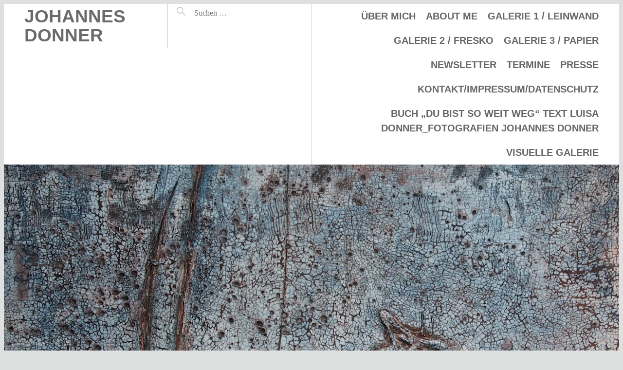

--- FILE ---
content_type: text/html; charset=UTF-8
request_url: https://www.johannes-donner.de/watern-11_2012/
body_size: 12475
content:
<!DOCTYPE html>
<html lang="de">
<head>
<meta charset="UTF-8">
<meta name="viewport" content="width=device-width, initial-scale=1">
<link rel="profile" href="http://gmpg.org/xfn/11">
<link rel="pingback" href="https://www.johannes-donner.de/xmlrpc.php">
<title>Watern 11_2012 &#8211; Johannes Donner</title>
<meta name='robots' content='max-image-preview:large' />
<style>img:is([sizes="auto" i], [sizes^="auto," i]) { contain-intrinsic-size: 3000px 1500px }</style>
<link rel='dns-prefetch' href='//fonts.googleapis.com' />
<link rel="alternate" type="application/rss+xml" title="Johannes Donner &raquo; Feed" href="https://www.johannes-donner.de/feed/" />
<link rel="alternate" type="application/rss+xml" title="Johannes Donner &raquo; Kommentar-Feed" href="https://www.johannes-donner.de/comments/feed/" />
<link rel="alternate" type="application/rss+xml" title="Johannes Donner &raquo; Watern 11_2012-Kommentar-Feed" href="https://www.johannes-donner.de/watern-11_2012/feed/" />
<script type="text/javascript">
/* <![CDATA[ */
window._wpemojiSettings = {"baseUrl":"https:\/\/s.w.org\/images\/core\/emoji\/16.0.1\/72x72\/","ext":".png","svgUrl":"https:\/\/s.w.org\/images\/core\/emoji\/16.0.1\/svg\/","svgExt":".svg","source":{"concatemoji":"https:\/\/www.johannes-donner.de\/wp-includes\/js\/wp-emoji-release.min.js?ver=6.8.3"}};
/*! This file is auto-generated */
!function(s,n){var o,i,e;function c(e){try{var t={supportTests:e,timestamp:(new Date).valueOf()};sessionStorage.setItem(o,JSON.stringify(t))}catch(e){}}function p(e,t,n){e.clearRect(0,0,e.canvas.width,e.canvas.height),e.fillText(t,0,0);var t=new Uint32Array(e.getImageData(0,0,e.canvas.width,e.canvas.height).data),a=(e.clearRect(0,0,e.canvas.width,e.canvas.height),e.fillText(n,0,0),new Uint32Array(e.getImageData(0,0,e.canvas.width,e.canvas.height).data));return t.every(function(e,t){return e===a[t]})}function u(e,t){e.clearRect(0,0,e.canvas.width,e.canvas.height),e.fillText(t,0,0);for(var n=e.getImageData(16,16,1,1),a=0;a<n.data.length;a++)if(0!==n.data[a])return!1;return!0}function f(e,t,n,a){switch(t){case"flag":return n(e,"\ud83c\udff3\ufe0f\u200d\u26a7\ufe0f","\ud83c\udff3\ufe0f\u200b\u26a7\ufe0f")?!1:!n(e,"\ud83c\udde8\ud83c\uddf6","\ud83c\udde8\u200b\ud83c\uddf6")&&!n(e,"\ud83c\udff4\udb40\udc67\udb40\udc62\udb40\udc65\udb40\udc6e\udb40\udc67\udb40\udc7f","\ud83c\udff4\u200b\udb40\udc67\u200b\udb40\udc62\u200b\udb40\udc65\u200b\udb40\udc6e\u200b\udb40\udc67\u200b\udb40\udc7f");case"emoji":return!a(e,"\ud83e\udedf")}return!1}function g(e,t,n,a){var r="undefined"!=typeof WorkerGlobalScope&&self instanceof WorkerGlobalScope?new OffscreenCanvas(300,150):s.createElement("canvas"),o=r.getContext("2d",{willReadFrequently:!0}),i=(o.textBaseline="top",o.font="600 32px Arial",{});return e.forEach(function(e){i[e]=t(o,e,n,a)}),i}function t(e){var t=s.createElement("script");t.src=e,t.defer=!0,s.head.appendChild(t)}"undefined"!=typeof Promise&&(o="wpEmojiSettingsSupports",i=["flag","emoji"],n.supports={everything:!0,everythingExceptFlag:!0},e=new Promise(function(e){s.addEventListener("DOMContentLoaded",e,{once:!0})}),new Promise(function(t){var n=function(){try{var e=JSON.parse(sessionStorage.getItem(o));if("object"==typeof e&&"number"==typeof e.timestamp&&(new Date).valueOf()<e.timestamp+604800&&"object"==typeof e.supportTests)return e.supportTests}catch(e){}return null}();if(!n){if("undefined"!=typeof Worker&&"undefined"!=typeof OffscreenCanvas&&"undefined"!=typeof URL&&URL.createObjectURL&&"undefined"!=typeof Blob)try{var e="postMessage("+g.toString()+"("+[JSON.stringify(i),f.toString(),p.toString(),u.toString()].join(",")+"));",a=new Blob([e],{type:"text/javascript"}),r=new Worker(URL.createObjectURL(a),{name:"wpTestEmojiSupports"});return void(r.onmessage=function(e){c(n=e.data),r.terminate(),t(n)})}catch(e){}c(n=g(i,f,p,u))}t(n)}).then(function(e){for(var t in e)n.supports[t]=e[t],n.supports.everything=n.supports.everything&&n.supports[t],"flag"!==t&&(n.supports.everythingExceptFlag=n.supports.everythingExceptFlag&&n.supports[t]);n.supports.everythingExceptFlag=n.supports.everythingExceptFlag&&!n.supports.flag,n.DOMReady=!1,n.readyCallback=function(){n.DOMReady=!0}}).then(function(){return e}).then(function(){var e;n.supports.everything||(n.readyCallback(),(e=n.source||{}).concatemoji?t(e.concatemoji):e.wpemoji&&e.twemoji&&(t(e.twemoji),t(e.wpemoji)))}))}((window,document),window._wpemojiSettings);
/* ]]> */
</script>
<style id='wp-emoji-styles-inline-css' type='text/css'>
img.wp-smiley, img.emoji {
display: inline !important;
border: none !important;
box-shadow: none !important;
height: 1em !important;
width: 1em !important;
margin: 0 0.07em !important;
vertical-align: -0.1em !important;
background: none !important;
padding: 0 !important;
}
</style>
<!-- <link rel='stylesheet' id='wp-block-library-css' href='https://www.johannes-donner.de/wp-includes/css/dist/block-library/style.min.css?ver=6.8.3' type='text/css' media='all' /> -->
<link rel="stylesheet" type="text/css" href="//www.johannes-donner.de/wp-content/cache/wpfc-minified/d2knb94s/9jn3l.css" media="all"/>
<style id='classic-theme-styles-inline-css' type='text/css'>
/*! This file is auto-generated */
.wp-block-button__link{color:#fff;background-color:#32373c;border-radius:9999px;box-shadow:none;text-decoration:none;padding:calc(.667em + 2px) calc(1.333em + 2px);font-size:1.125em}.wp-block-file__button{background:#32373c;color:#fff;text-decoration:none}
</style>
<style id='global-styles-inline-css' type='text/css'>
:root{--wp--preset--aspect-ratio--square: 1;--wp--preset--aspect-ratio--4-3: 4/3;--wp--preset--aspect-ratio--3-4: 3/4;--wp--preset--aspect-ratio--3-2: 3/2;--wp--preset--aspect-ratio--2-3: 2/3;--wp--preset--aspect-ratio--16-9: 16/9;--wp--preset--aspect-ratio--9-16: 9/16;--wp--preset--color--black: #000000;--wp--preset--color--cyan-bluish-gray: #abb8c3;--wp--preset--color--white: #ffffff;--wp--preset--color--pale-pink: #f78da7;--wp--preset--color--vivid-red: #cf2e2e;--wp--preset--color--luminous-vivid-orange: #ff6900;--wp--preset--color--luminous-vivid-amber: #fcb900;--wp--preset--color--light-green-cyan: #7bdcb5;--wp--preset--color--vivid-green-cyan: #00d084;--wp--preset--color--pale-cyan-blue: #8ed1fc;--wp--preset--color--vivid-cyan-blue: #0693e3;--wp--preset--color--vivid-purple: #9b51e0;--wp--preset--gradient--vivid-cyan-blue-to-vivid-purple: linear-gradient(135deg,rgba(6,147,227,1) 0%,rgb(155,81,224) 100%);--wp--preset--gradient--light-green-cyan-to-vivid-green-cyan: linear-gradient(135deg,rgb(122,220,180) 0%,rgb(0,208,130) 100%);--wp--preset--gradient--luminous-vivid-amber-to-luminous-vivid-orange: linear-gradient(135deg,rgba(252,185,0,1) 0%,rgba(255,105,0,1) 100%);--wp--preset--gradient--luminous-vivid-orange-to-vivid-red: linear-gradient(135deg,rgba(255,105,0,1) 0%,rgb(207,46,46) 100%);--wp--preset--gradient--very-light-gray-to-cyan-bluish-gray: linear-gradient(135deg,rgb(238,238,238) 0%,rgb(169,184,195) 100%);--wp--preset--gradient--cool-to-warm-spectrum: linear-gradient(135deg,rgb(74,234,220) 0%,rgb(151,120,209) 20%,rgb(207,42,186) 40%,rgb(238,44,130) 60%,rgb(251,105,98) 80%,rgb(254,248,76) 100%);--wp--preset--gradient--blush-light-purple: linear-gradient(135deg,rgb(255,206,236) 0%,rgb(152,150,240) 100%);--wp--preset--gradient--blush-bordeaux: linear-gradient(135deg,rgb(254,205,165) 0%,rgb(254,45,45) 50%,rgb(107,0,62) 100%);--wp--preset--gradient--luminous-dusk: linear-gradient(135deg,rgb(255,203,112) 0%,rgb(199,81,192) 50%,rgb(65,88,208) 100%);--wp--preset--gradient--pale-ocean: linear-gradient(135deg,rgb(255,245,203) 0%,rgb(182,227,212) 50%,rgb(51,167,181) 100%);--wp--preset--gradient--electric-grass: linear-gradient(135deg,rgb(202,248,128) 0%,rgb(113,206,126) 100%);--wp--preset--gradient--midnight: linear-gradient(135deg,rgb(2,3,129) 0%,rgb(40,116,252) 100%);--wp--preset--font-size--small: 13px;--wp--preset--font-size--medium: 20px;--wp--preset--font-size--large: 36px;--wp--preset--font-size--x-large: 42px;--wp--preset--spacing--20: 0.44rem;--wp--preset--spacing--30: 0.67rem;--wp--preset--spacing--40: 1rem;--wp--preset--spacing--50: 1.5rem;--wp--preset--spacing--60: 2.25rem;--wp--preset--spacing--70: 3.38rem;--wp--preset--spacing--80: 5.06rem;--wp--preset--shadow--natural: 6px 6px 9px rgba(0, 0, 0, 0.2);--wp--preset--shadow--deep: 12px 12px 50px rgba(0, 0, 0, 0.4);--wp--preset--shadow--sharp: 6px 6px 0px rgba(0, 0, 0, 0.2);--wp--preset--shadow--outlined: 6px 6px 0px -3px rgba(255, 255, 255, 1), 6px 6px rgba(0, 0, 0, 1);--wp--preset--shadow--crisp: 6px 6px 0px rgba(0, 0, 0, 1);}:where(.is-layout-flex){gap: 0.5em;}:where(.is-layout-grid){gap: 0.5em;}body .is-layout-flex{display: flex;}.is-layout-flex{flex-wrap: wrap;align-items: center;}.is-layout-flex > :is(*, div){margin: 0;}body .is-layout-grid{display: grid;}.is-layout-grid > :is(*, div){margin: 0;}:where(.wp-block-columns.is-layout-flex){gap: 2em;}:where(.wp-block-columns.is-layout-grid){gap: 2em;}:where(.wp-block-post-template.is-layout-flex){gap: 1.25em;}:where(.wp-block-post-template.is-layout-grid){gap: 1.25em;}.has-black-color{color: var(--wp--preset--color--black) !important;}.has-cyan-bluish-gray-color{color: var(--wp--preset--color--cyan-bluish-gray) !important;}.has-white-color{color: var(--wp--preset--color--white) !important;}.has-pale-pink-color{color: var(--wp--preset--color--pale-pink) !important;}.has-vivid-red-color{color: var(--wp--preset--color--vivid-red) !important;}.has-luminous-vivid-orange-color{color: var(--wp--preset--color--luminous-vivid-orange) !important;}.has-luminous-vivid-amber-color{color: var(--wp--preset--color--luminous-vivid-amber) !important;}.has-light-green-cyan-color{color: var(--wp--preset--color--light-green-cyan) !important;}.has-vivid-green-cyan-color{color: var(--wp--preset--color--vivid-green-cyan) !important;}.has-pale-cyan-blue-color{color: var(--wp--preset--color--pale-cyan-blue) !important;}.has-vivid-cyan-blue-color{color: var(--wp--preset--color--vivid-cyan-blue) !important;}.has-vivid-purple-color{color: var(--wp--preset--color--vivid-purple) !important;}.has-black-background-color{background-color: var(--wp--preset--color--black) !important;}.has-cyan-bluish-gray-background-color{background-color: var(--wp--preset--color--cyan-bluish-gray) !important;}.has-white-background-color{background-color: var(--wp--preset--color--white) !important;}.has-pale-pink-background-color{background-color: var(--wp--preset--color--pale-pink) !important;}.has-vivid-red-background-color{background-color: var(--wp--preset--color--vivid-red) !important;}.has-luminous-vivid-orange-background-color{background-color: var(--wp--preset--color--luminous-vivid-orange) !important;}.has-luminous-vivid-amber-background-color{background-color: var(--wp--preset--color--luminous-vivid-amber) !important;}.has-light-green-cyan-background-color{background-color: var(--wp--preset--color--light-green-cyan) !important;}.has-vivid-green-cyan-background-color{background-color: var(--wp--preset--color--vivid-green-cyan) !important;}.has-pale-cyan-blue-background-color{background-color: var(--wp--preset--color--pale-cyan-blue) !important;}.has-vivid-cyan-blue-background-color{background-color: var(--wp--preset--color--vivid-cyan-blue) !important;}.has-vivid-purple-background-color{background-color: var(--wp--preset--color--vivid-purple) !important;}.has-black-border-color{border-color: var(--wp--preset--color--black) !important;}.has-cyan-bluish-gray-border-color{border-color: var(--wp--preset--color--cyan-bluish-gray) !important;}.has-white-border-color{border-color: var(--wp--preset--color--white) !important;}.has-pale-pink-border-color{border-color: var(--wp--preset--color--pale-pink) !important;}.has-vivid-red-border-color{border-color: var(--wp--preset--color--vivid-red) !important;}.has-luminous-vivid-orange-border-color{border-color: var(--wp--preset--color--luminous-vivid-orange) !important;}.has-luminous-vivid-amber-border-color{border-color: var(--wp--preset--color--luminous-vivid-amber) !important;}.has-light-green-cyan-border-color{border-color: var(--wp--preset--color--light-green-cyan) !important;}.has-vivid-green-cyan-border-color{border-color: var(--wp--preset--color--vivid-green-cyan) !important;}.has-pale-cyan-blue-border-color{border-color: var(--wp--preset--color--pale-cyan-blue) !important;}.has-vivid-cyan-blue-border-color{border-color: var(--wp--preset--color--vivid-cyan-blue) !important;}.has-vivid-purple-border-color{border-color: var(--wp--preset--color--vivid-purple) !important;}.has-vivid-cyan-blue-to-vivid-purple-gradient-background{background: var(--wp--preset--gradient--vivid-cyan-blue-to-vivid-purple) !important;}.has-light-green-cyan-to-vivid-green-cyan-gradient-background{background: var(--wp--preset--gradient--light-green-cyan-to-vivid-green-cyan) !important;}.has-luminous-vivid-amber-to-luminous-vivid-orange-gradient-background{background: var(--wp--preset--gradient--luminous-vivid-amber-to-luminous-vivid-orange) !important;}.has-luminous-vivid-orange-to-vivid-red-gradient-background{background: var(--wp--preset--gradient--luminous-vivid-orange-to-vivid-red) !important;}.has-very-light-gray-to-cyan-bluish-gray-gradient-background{background: var(--wp--preset--gradient--very-light-gray-to-cyan-bluish-gray) !important;}.has-cool-to-warm-spectrum-gradient-background{background: var(--wp--preset--gradient--cool-to-warm-spectrum) !important;}.has-blush-light-purple-gradient-background{background: var(--wp--preset--gradient--blush-light-purple) !important;}.has-blush-bordeaux-gradient-background{background: var(--wp--preset--gradient--blush-bordeaux) !important;}.has-luminous-dusk-gradient-background{background: var(--wp--preset--gradient--luminous-dusk) !important;}.has-pale-ocean-gradient-background{background: var(--wp--preset--gradient--pale-ocean) !important;}.has-electric-grass-gradient-background{background: var(--wp--preset--gradient--electric-grass) !important;}.has-midnight-gradient-background{background: var(--wp--preset--gradient--midnight) !important;}.has-small-font-size{font-size: var(--wp--preset--font-size--small) !important;}.has-medium-font-size{font-size: var(--wp--preset--font-size--medium) !important;}.has-large-font-size{font-size: var(--wp--preset--font-size--large) !important;}.has-x-large-font-size{font-size: var(--wp--preset--font-size--x-large) !important;}
:where(.wp-block-post-template.is-layout-flex){gap: 1.25em;}:where(.wp-block-post-template.is-layout-grid){gap: 1.25em;}
:where(.wp-block-columns.is-layout-flex){gap: 2em;}:where(.wp-block-columns.is-layout-grid){gap: 2em;}
:root :where(.wp-block-pullquote){font-size: 1.5em;line-height: 1.6;}
</style>
<link rel='stylesheet' id='et-gf-open-sans-css' href='https://fonts.googleapis.com/css?family=Open+Sans:400,700' type='text/css' media='all' />
<!-- <link rel='stylesheet' id='et_bloom-css-css' href='https://www.johannes-donner.de/wp-content/plugins/bloom/css/style.css?ver=1.1' type='text/css' media='all' /> -->
<!-- <link rel='stylesheet' id='events-manager-css' href='https://www.johannes-donner.de/wp-content/plugins/events-manager/includes/css/events-manager.min.css?ver=7.2.3.1' type='text/css' media='all' /> -->
<link rel="stylesheet" type="text/css" href="//www.johannes-donner.de/wp-content/cache/wpfc-minified/2r2drs8f/9jn3l.css" media="all"/>
<style id='events-manager-inline-css' type='text/css'>
body .em { --font-family : inherit; --font-weight : inherit; --font-size : 1em; --line-height : inherit; }
</style>
<!-- <link rel='stylesheet' id='pictorico-style-css' href='https://www.johannes-donner.de/wp-content/themes/pictorico/style.css?ver=6.8.3' type='text/css' media='all' /> -->
<!-- <link rel='stylesheet' id='genericons-css' href='https://www.johannes-donner.de/wp-content/themes/pictorico/genericons/genericons.css?ver=3.0.3' type='text/css' media='all' /> -->
<link rel="stylesheet" type="text/css" href="//www.johannes-donner.de/wp-content/cache/wpfc-minified/95g2he5w/9jn3l.css" media="all"/>
<script type="text/javascript" src="https://www.johannes-donner.de/wp-includes/js/jquery/jquery.min.js?ver=3.7.1" id="jquery-core-js"></script>
<script type="text/javascript" src="https://www.johannes-donner.de/wp-includes/js/jquery/jquery-migrate.min.js?ver=3.4.1" id="jquery-migrate-js"></script>
<script type="text/javascript" src="https://www.johannes-donner.de/wp-includes/js/jquery/ui/core.min.js?ver=1.13.3" id="jquery-ui-core-js"></script>
<script type="text/javascript" src="https://www.johannes-donner.de/wp-includes/js/jquery/ui/mouse.min.js?ver=1.13.3" id="jquery-ui-mouse-js"></script>
<script type="text/javascript" src="https://www.johannes-donner.de/wp-includes/js/jquery/ui/sortable.min.js?ver=1.13.3" id="jquery-ui-sortable-js"></script>
<script type="text/javascript" src="https://www.johannes-donner.de/wp-includes/js/jquery/ui/datepicker.min.js?ver=1.13.3" id="jquery-ui-datepicker-js"></script>
<script type="text/javascript" id="jquery-ui-datepicker-js-after">
/* <![CDATA[ */
jQuery(function(jQuery){jQuery.datepicker.setDefaults({"closeText":"Schlie\u00dfen","currentText":"Heute","monthNames":["Januar","Februar","M\u00e4rz","April","Mai","Juni","Juli","August","September","Oktober","November","Dezember"],"monthNamesShort":["Jan.","Feb.","M\u00e4rz","Apr.","Mai","Juni","Juli","Aug.","Sep.","Okt.","Nov.","Dez."],"nextText":"Weiter","prevText":"Zur\u00fcck","dayNames":["Sonntag","Montag","Dienstag","Mittwoch","Donnerstag","Freitag","Samstag"],"dayNamesShort":["So.","Mo.","Di.","Mi.","Do.","Fr.","Sa."],"dayNamesMin":["S","M","D","M","D","F","S"],"dateFormat":"d. MM yy","firstDay":1,"isRTL":false});});
/* ]]> */
</script>
<script type="text/javascript" src="https://www.johannes-donner.de/wp-includes/js/jquery/ui/resizable.min.js?ver=1.13.3" id="jquery-ui-resizable-js"></script>
<script type="text/javascript" src="https://www.johannes-donner.de/wp-includes/js/jquery/ui/draggable.min.js?ver=1.13.3" id="jquery-ui-draggable-js"></script>
<script type="text/javascript" src="https://www.johannes-donner.de/wp-includes/js/jquery/ui/controlgroup.min.js?ver=1.13.3" id="jquery-ui-controlgroup-js"></script>
<script type="text/javascript" src="https://www.johannes-donner.de/wp-includes/js/jquery/ui/checkboxradio.min.js?ver=1.13.3" id="jquery-ui-checkboxradio-js"></script>
<script type="text/javascript" src="https://www.johannes-donner.de/wp-includes/js/jquery/ui/button.min.js?ver=1.13.3" id="jquery-ui-button-js"></script>
<script type="text/javascript" src="https://www.johannes-donner.de/wp-includes/js/jquery/ui/dialog.min.js?ver=1.13.3" id="jquery-ui-dialog-js"></script>
<script type="text/javascript" id="events-manager-js-extra">
/* <![CDATA[ */
var EM = {"ajaxurl":"https:\/\/www.johannes-donner.de\/wp-admin\/admin-ajax.php","locationajaxurl":"https:\/\/www.johannes-donner.de\/wp-admin\/admin-ajax.php?action=locations_search","firstDay":"1","locale":"de","dateFormat":"yy-mm-dd","ui_css":"https:\/\/www.johannes-donner.de\/wp-content\/plugins\/events-manager\/includes\/css\/jquery-ui\/build.min.css","show24hours":"1","is_ssl":"1","autocomplete_limit":"10","calendar":{"breakpoints":{"small":560,"medium":908,"large":false},"month_format":"M Y"},"phone":"","datepicker":{"format":"d.m.Y","locale":"de"},"search":{"breakpoints":{"small":650,"medium":850,"full":false}},"url":"https:\/\/www.johannes-donner.de\/wp-content\/plugins\/events-manager","assets":{"input.em-uploader":{"js":{"em-uploader":{"url":"https:\/\/www.johannes-donner.de\/wp-content\/plugins\/events-manager\/includes\/js\/em-uploader.js?v=7.2.3.1","event":"em_uploader_ready"}}},".em-event-editor":{"js":{"event-editor":{"url":"https:\/\/www.johannes-donner.de\/wp-content\/plugins\/events-manager\/includes\/js\/events-manager-event-editor.js?v=7.2.3.1","event":"em_event_editor_ready"}},"css":{"event-editor":"https:\/\/www.johannes-donner.de\/wp-content\/plugins\/events-manager\/includes\/css\/events-manager-event-editor.min.css?v=7.2.3.1"}},".em-recurrence-sets, .em-timezone":{"js":{"luxon":{"url":"luxon\/luxon.js?v=7.2.3.1","event":"em_luxon_ready"}}},".em-booking-form, #em-booking-form, .em-booking-recurring, .em-event-booking-form":{"js":{"em-bookings":{"url":"https:\/\/www.johannes-donner.de\/wp-content\/plugins\/events-manager\/includes\/js\/bookingsform.js?v=7.2.3.1","event":"em_booking_form_js_loaded"}}},"#em-opt-archetypes":{"js":{"archetypes":"https:\/\/www.johannes-donner.de\/wp-content\/plugins\/events-manager\/includes\/js\/admin-archetype-editor.js?v=7.2.3.1","archetypes_ms":"https:\/\/www.johannes-donner.de\/wp-content\/plugins\/events-manager\/includes\/js\/admin-archetypes.js?v=7.2.3.1","qs":"qs\/qs.js?v=7.2.3.1"}}},"cached":"","bookingInProgress":"Bitte warte, w\u00e4hrend die Buchung abgeschickt wird.","tickets_save":"Ticket speichern","bookingajaxurl":"https:\/\/www.johannes-donner.de\/wp-admin\/admin-ajax.php","bookings_export_save":"Buchungen exportieren","bookings_settings_save":"Einstellungen speichern","booking_delete":"Bist du dir sicher, dass du es l\u00f6schen m\u00f6chtest?","booking_offset":"30","bookings":{"submit_button":{"text":{"default":"Buchung abschicken","free":"Buchung abschicken","payment":"Buchung abschicken","processing":"Processing ..."}},"update_listener":""},"bb_full":"Ausverkauft","bb_book":"Jetzt buchen","bb_booking":"Buche ...","bb_booked":"Buchung Abgesendet","bb_error":"Buchung Fehler. Nochmal versuchen?","bb_cancel":"Stornieren","bb_canceling":"Stornieren...","bb_cancelled":"Abgesagt","bb_cancel_error":"Stornierung Fehler. Nochmal versuchen?","txt_search":"Suche","txt_searching":"Suche...","txt_loading":"Wird geladen\u00a0\u2026"};
/* ]]> */
</script>
<script type="text/javascript" src="https://www.johannes-donner.de/wp-content/plugins/events-manager/includes/js/events-manager.js?ver=7.2.3.1" id="events-manager-js"></script>
<script type="text/javascript" src="https://www.johannes-donner.de/wp-content/plugins/events-manager/includes/external/flatpickr/l10n/de.js?ver=7.2.3.1" id="em-flatpickr-localization-js"></script>
<link rel="https://api.w.org/" href="https://www.johannes-donner.de/wp-json/" /><link rel="alternate" title="JSON" type="application/json" href="https://www.johannes-donner.de/wp-json/wp/v2/posts/1031" /><link rel="EditURI" type="application/rsd+xml" title="RSD" href="https://www.johannes-donner.de/xmlrpc.php?rsd" />
<meta name="generator" content="WordPress 6.8.3" />
<link rel="canonical" href="https://www.johannes-donner.de/watern-11_2012/" />
<link rel='shortlink' href='https://www.johannes-donner.de/?p=1031' />
<link rel="alternate" title="oEmbed (JSON)" type="application/json+oembed" href="https://www.johannes-donner.de/wp-json/oembed/1.0/embed?url=https%3A%2F%2Fwww.johannes-donner.de%2Fwatern-11_2012%2F" />
<link rel="alternate" title="oEmbed (XML)" type="text/xml+oembed" href="https://www.johannes-donner.de/wp-json/oembed/1.0/embed?url=https%3A%2F%2Fwww.johannes-donner.de%2Fwatern-11_2012%2F&#038;format=xml" />
<style type="text/css" id="et-bloom-custom-css">
.et_bloom .et_bloom_optin_1 .et_bloom_form_content button { background-color: #6b6b6b !important; } .et_bloom .et_bloom_optin_1 .et_bloom_form_content button { background-color: #6b6b6b !important; } .et_bloom .et_bloom_optin_1 h2, .et_bloom .et_bloom_optin_1 h2 span, .et_bloom .et_bloom_optin_1 h2 strong { font-family: "Open Sans", Helvetica, Arial, Lucida, sans-serif; }.et_bloom .et_bloom_optin_1 p, .et_bloom .et_bloom_optin_1 p span, .et_bloom .et_bloom_optin_1 p strong, .et_bloom .et_bloom_optin_1 form input, .et_bloom .et_bloom_optin_1 form button span { font-family: "Open Sans", Helvetica, Arial, Lucida, sans-serif; } 
</style>	<style type="text/css">
.site-title a,
.site-description {
color: #6b6b6b;
}
</style>
<style type="text/css" id="custom-background-css">
body.custom-background { background-color: #dee0e0; }
</style>
</head>
<body class="wp-singular post-template-default single single-post postid-1031 single-format-standard custom-background wp-theme-pictorico et_bloom group-blog">
<div id="page" class="hfeed site">
<header id="masthead" class="site-header" role="banner">
<div class="site-header-inner">
<div class="site-branding">
<h1 class="site-title"><a href="https://www.johannes-donner.de/" rel="home">Johannes Donner</a></h1>
<h2 class="site-description">Malerei und Grafik</h2>
</div>
<nav id="site-navigation" class="main-navigation" role="navigation">
<h1 class="menu-toggle"><span class="screen-reader-text">Menü</span></h1>
<a class="skip-link screen-reader-text" href="#content">Zum Inhalt springen</a>
<div class="menu-kategorie-container"><ul id="menu-kategorie" class="menu"><li id="menu-item-1742" class="menu-item menu-item-type-post_type menu-item-object-page menu-item-home menu-item-1742"><a href="https://www.johannes-donner.de/" title="Newsletter">Über mich</a></li>
<li id="menu-item-2545" class="menu-item menu-item-type-post_type menu-item-object-page menu-item-2545"><a href="https://www.johannes-donner.de/about-me/">About me</a></li>
<li id="menu-item-750" class="menu-item menu-item-type-taxonomy menu-item-object-category menu-item-750"><a href="https://www.johannes-donner.de/category/marmormehl-haftputzgibs-sumpfkalk-pigmente-beize-tusche-oel-auf-leinwand/">Galerie 1 / Leinwand</a></li>
<li id="menu-item-754" class="menu-item menu-item-type-taxonomy menu-item-object-category current-post-ancestor current-menu-parent current-post-parent menu-item-754"><a href="https://www.johannes-donner.de/category/intonacosumpfkalk/">Galerie 2 / Fresko</a></li>
<li id="menu-item-748" class="menu-item menu-item-type-taxonomy menu-item-object-category menu-item-748"><a href="https://www.johannes-donner.de/category/marmormehl-sumpfkalk-buettenpapier/">Galerie 3 / Papier</a></li>
<li id="menu-item-1917" class="menu-item menu-item-type-custom menu-item-object-custom menu-item-1917"><a href="#">Newsletter</a></li>
<li id="menu-item-2258" class="menu-item menu-item-type-post_type menu-item-object-page menu-item-2258"><a href="https://www.johannes-donner.de/besuchen-sie-mich-am/">Termine</a></li>
<li id="menu-item-753" class="menu-item menu-item-type-taxonomy menu-item-object-category menu-item-753"><a href="https://www.johannes-donner.de/category/ausstellungen/">Presse</a></li>
<li id="menu-item-1566" class="menu-item menu-item-type-post_type menu-item-object-page menu-item-1566"><a href="https://www.johannes-donner.de/eine-seite/">Kontakt/Impressum/Datenschutz</a></li>
<li id="menu-item-3341" class="menu-item menu-item-type-post_type menu-item-object-page menu-item-3341"><a href="https://www.johannes-donner.de/buchprojekt/">Buch „Du bist so weit weg“ Text Luisa Donner_Fotografien Johannes Donner</a></li>
<li id="menu-item-3563" class="menu-item menu-item-type-post_type menu-item-object-page menu-item-3563"><a href="https://www.johannes-donner.de/visuelle-galerie/">Visuelle Galerie</a></li>
</ul></div>			</nav><!-- #site-navigation -->
<div class="header-search">
<form role="search" method="get" class="search-form" action="https://www.johannes-donner.de/">
<label>
<span class="screen-reader-text">Suche nach:</span>
<input type="search" class="search-field" placeholder="Suchen …" value="" name="s" />
</label>
<input type="submit" class="search-submit" value="Suchen" />
</form>			</div>
</div>
</header><!-- #masthead -->
<div id="content" class="site-content">
<div id="primary" class="content-area">
<main id="main" class="site-main" role="main">
<article id="post-1031" class="has-thumbnail post-1031 post type-post status-publish format-standard has-post-thumbnail hentry category-intonacosumpfkalk">
<header class="entry-header">
<div class="entry-thumbnail" style="background-image: url(https://www.johannes-donner.de/wp-content/uploads/2013/03/Watern-11_2012-1500x525.jpg);"></div>
<h1 class="entry-title">Watern 11_2012</h1>
</header><!-- .entry-header -->
<div class="entry-meta">
<span class="posted-on"><a href="https://www.johannes-donner.de/watern-11_2012/" rel="bookmark"><time class="entry-date published" datetime="2013-03-11T12:27:56+01:00">11. März 2013</time><time class="updated" datetime="2015-09-08T13:56:10+02:00">8. September 2015</time></a></span><span class="byline"><span class="sep"> &bull; </span><span class="author vcard"><a class="url fn n" href="https://www.johannes-donner.de/author/johannes-donner/">Johannes Donner</a></span></span>	</div><!-- .entry-meta -->
<div class="entry-content">
<p>&nbsp;</p>
<div id="attachment_2055" style="width: 2230px" class="wp-caption alignnone"><img fetchpriority="high" decoding="async" aria-describedby="caption-attachment-2055" class="size-full wp-image-2055" src="https://www.johannes-donner.de/wp-content/uploads/2013/03/Watern-11_2012.jpg" alt="Fresko/Intonaco_ Sumpfkalk_Pigmente_Tusche_Beize_Schellack_Bauplatte_60 x 60 cm" width="2220" height="2220" srcset="https://www.johannes-donner.de/wp-content/uploads/2013/03/Watern-11_2012.jpg 2220w, https://www.johannes-donner.de/wp-content/uploads/2013/03/Watern-11_2012-150x150.jpg 150w, https://www.johannes-donner.de/wp-content/uploads/2013/03/Watern-11_2012-600x600.jpg 600w, https://www.johannes-donner.de/wp-content/uploads/2013/03/Watern-11_2012-1024x1024.jpg 1024w, https://www.johannes-donner.de/wp-content/uploads/2013/03/Watern-11_2012-610x610.jpg 610w, https://www.johannes-donner.de/wp-content/uploads/2013/03/Watern-11_2012-590x590.jpg 590w" sizes="(max-width: 2220px) 100vw, 2220px" /><p id="caption-attachment-2055" class="wp-caption-text">Fresko/Intonaco_Sumpfkalk_Pigmente_Tusche_Beize_Schellack_Bauplatte_60 x 60 cm</p></div>
<span class="et_bloom_bottom_trigger"></span>			</div><!-- .entry-content -->
<footer class="entry-footer">
<span class="cat-links">Veröffentlicht in <a href="https://www.johannes-donner.de/category/intonacosumpfkalk/" rel="category tag">Fresko / Sumpfkalk / Pigmente / Casein / Silikatkreide / Wachse auf Austroplatte</a></span><span class="permalink-bookmark"><a href="https://www.johannes-donner.de/watern-11_2012/" rel="bookmark">Bookmark the permalink.</a></span>
</footer><!-- .entry-footer -->
</article><!-- #post-## -->
<div id="comments" class="comments-area">
<div id="respond" class="comment-respond">
<h3 id="reply-title" class="comment-reply-title">Schreibe einen Kommentar <small><a rel="nofollow" id="cancel-comment-reply-link" href="/watern-11_2012/#respond" style="display:none;">Antwort abbrechen</a></small></h3><form action="https://www.johannes-donner.de/wp-comments-post.php" method="post" id="commentform" class="comment-form"><p class="comment-notes"><span id="email-notes">Deine E-Mail-Adresse wird nicht veröffentlicht.</span> <span class="required-field-message">Erforderliche Felder sind mit <span class="required">*</span> markiert</span></p><p class="comment-form-comment"><label for="comment">Kommentar <span class="required">*</span></label> <textarea autocomplete="new-password"  id="c072de246c"  name="c072de246c"   cols="45" rows="8" maxlength="65525" required></textarea><textarea id="comment" aria-label="hp-comment" aria-hidden="true" name="comment" autocomplete="new-password" style="padding:0 !important;clip:rect(1px, 1px, 1px, 1px) !important;position:absolute !important;white-space:nowrap !important;height:1px !important;width:1px !important;overflow:hidden !important;" tabindex="-1"></textarea><script data-noptimize>document.getElementById("comment").setAttribute( "id", "a71a749c92a8669c087e4e766bc8c038" );document.getElementById("c072de246c").setAttribute( "id", "comment" );</script></p><p class="comment-form-author"><label for="author">Name <span class="required">*</span></label> <input id="author" name="author" type="text" value="" size="30" maxlength="245" autocomplete="name" required /></p>
<p class="comment-form-email"><label for="email">E-Mail-Adresse <span class="required">*</span></label> <input id="email" name="email" type="email" value="" size="30" maxlength="100" aria-describedby="email-notes" autocomplete="email" required /></p>
<p class="comment-form-url"><label for="url">Website</label> <input id="url" name="url" type="url" value="" size="30" maxlength="200" autocomplete="url" /></p>
<p class="comment-form-cookies-consent"><input id="wp-comment-cookies-consent" name="wp-comment-cookies-consent" type="checkbox" value="yes" /> <label for="wp-comment-cookies-consent">Meinen Namen, meine E-Mail-Adresse und meine Website in diesem Browser für die nächste Kommentierung speichern.</label></p>
<p class="form-submit"><input name="submit" type="submit" id="submit" class="submit" value="Kommentar abschicken" /> <input type='hidden' name='comment_post_ID' value='1031' id='comment_post_ID' />
<input type='hidden' name='comment_parent' id='comment_parent' value='0' />
</p></form>	</div><!-- #respond -->
</div><!-- #comments -->
<nav class="navigation post-navigation" role="navigation">
<h1 class="screen-reader-text">Beitragsnavigation</h1>
<div class="nav-links">
<div class="nav-previous"><a href="https://www.johannes-donner.de/en-el-corazon_2012/" rel="prev"><span class="meta-nav"></span> en el corazón_2012</a></div><div class="nav-next"><a href="https://www.johannes-donner.de/watern-10_2012/" rel="next">Watern 10_2012 <span class="meta-nav"></span></a></div>		</div><!-- .nav-links -->
</nav><!-- .navigation -->
</main><!-- #main -->
</div><!-- #primary -->

</div><!-- #content -->
<div id="secondary" class="widget-areas" role="complementary">
<div class="widget-areas-inner">
<div class="widget-area">
<aside id="em_calendar-3" class="widget widget_em_calendar"><h1 class="widget-title">Kalender</h1>		<div class="em em-view-container" id="em-view-1608253684" data-view="calendar">
<div class="em pixelbones em-calendar preview-modal responsive-dateclick-modal size-small this-month" data-scope="all" data-preview-tooltips-trigger="" id="em-calendar-1608253684" data-view-id="1608253684" data-view-type="calendar" data-month="01" data-year="2026" data-timezone="">
<section class="em-cal-nav em-cal-nav-normal">
<div class="month input">
<form action="" method="get">
<input type="month" class="em-month-picker" value="2026-01" data-month-value="Jan. 2026">
<span class="toggle"></span>
</form>
</div>
<div class="month-nav input">
<a class="em-calnav em-calnav-prev" href="/watern-11_2012/?mo=12&#038;yr=2025" data-disabled="0" >
<svg viewBox="0 0 15 15" xmlns="http://www.w3.org/2000/svg"><path d="M10 14L3 7.5L10 1" stroke="#555" stroke-linecap="square"></path></svg>
</a>
<a href="" class="em-calnav-today button button-secondary size-large size-medium is-today" >
Heute			</a>
<a class="em-calnav em-calnav-next" href="/watern-11_2012/?mo=2&#038;yr=2026" data-disabled="0" >
<svg viewBox="0 0 15 15" xmlns="http://www.w3.org/2000/svg"><path d="M5 14L12 7.5L5 1" stroke="#555" stroke-linecap="square"></path></svg>
</a>
</div>
</section><section class="em-cal-head em-cal-week-days em-cal-days size-large">
<div class="em-cal-day em-cal-col-0">Mo.</div>
<div class="em-cal-day em-cal-col-1">Di.</div>
<div class="em-cal-day em-cal-col-2">Mi.</div>
<div class="em-cal-day em-cal-col-3">Do.</div>
<div class="em-cal-day em-cal-col-4">Fr.</div>
<div class="em-cal-day em-cal-col-5">Sa.</div>
<div class="em-cal-day em-cal-col-6">So.</div>
</section>
<section class="em-cal-head em-cal-week-days em-cal-days size-small size-medium">
<div class="em-cal-day em-cal-col-0">M</div>
<div class="em-cal-day em-cal-col-1">D</div>
<div class="em-cal-day em-cal-col-2">M</div>
<div class="em-cal-day em-cal-col-3">D</div>
<div class="em-cal-day em-cal-col-4">F</div>
<div class="em-cal-day em-cal-col-5">S</div>
<div class="em-cal-day em-cal-col-6">S</div>
</section><section class="em-cal-body em-cal-days event-style-pill even-aspect">
<div class="eventless-pre em-cal-day em-cal-col-1">
<div class="em-cal-day-date">
<span>29</span>
</div>
</div>
<div class="eventless-pre em-cal-day em-cal-col-2">
<div class="em-cal-day-date">
<span>30</span>
</div>
</div>
<div class="eventless-pre em-cal-day em-cal-col-3">
<div class="em-cal-day-date">
<span>31</span>
</div>
</div>
<div class="eventless em-cal-day em-cal-col-4">
<div class="em-cal-day-date">
<span>1</span>
</div>
</div>
<div class="eventless em-cal-day em-cal-col-5">
<div class="em-cal-day-date">
<span>2</span>
</div>
</div>
<div class="eventless em-cal-day em-cal-col-6">
<div class="em-cal-day-date">
<span>3</span>
</div>
</div>
<div class="eventless em-cal-day em-cal-col-7">
<div class="em-cal-day-date">
<span>4</span>
</div>
</div>
<div class="eventless em-cal-day em-cal-col-1">
<div class="em-cal-day-date">
<span>5</span>
</div>
</div>
<div class="eventless em-cal-day em-cal-col-2">
<div class="em-cal-day-date">
<span>6</span>
</div>
</div>
<div class="eventless em-cal-day em-cal-col-3">
<div class="em-cal-day-date">
<span>7</span>
</div>
</div>
<div class="eventless em-cal-day em-cal-col-4">
<div class="em-cal-day-date">
<span>8</span>
</div>
</div>
<div class="eventless em-cal-day em-cal-col-5">
<div class="em-cal-day-date">
<span>9</span>
</div>
</div>
<div class="eventless em-cal-day em-cal-col-6">
<div class="em-cal-day-date">
<span>10</span>
</div>
</div>
<div class="eventless em-cal-day em-cal-col-7">
<div class="em-cal-day-date">
<span>11</span>
</div>
</div>
<div class="eventless em-cal-day em-cal-col-1">
<div class="em-cal-day-date">
<span>12</span>
</div>
</div>
<div class="eventless em-cal-day em-cal-col-2">
<div class="em-cal-day-date">
<span>13</span>
</div>
</div>
<div class="eventless-today em-cal-day em-cal-col-3">
<div class="em-cal-day-date">
<span>14</span>
</div>
</div>
<div class="eventless em-cal-day em-cal-col-4">
<div class="em-cal-day-date">
<span>15</span>
</div>
</div>
<div class="eventless em-cal-day em-cal-col-5">
<div class="em-cal-day-date">
<span>16</span>
</div>
</div>
<div class="eventless em-cal-day em-cal-col-6">
<div class="em-cal-day-date">
<span>17</span>
</div>
</div>
<div class="eventless em-cal-day em-cal-col-7">
<div class="em-cal-day-date">
<span>18</span>
</div>
</div>
<div class="eventless em-cal-day em-cal-col-1">
<div class="em-cal-day-date">
<span>19</span>
</div>
</div>
<div class="eventless em-cal-day em-cal-col-2">
<div class="em-cal-day-date">
<span>20</span>
</div>
</div>
<div class="eventless em-cal-day em-cal-col-3">
<div class="em-cal-day-date">
<span>21</span>
</div>
</div>
<div class="eventless em-cal-day em-cal-col-4">
<div class="em-cal-day-date">
<span>22</span>
</div>
</div>
<div class="eventless em-cal-day em-cal-col-5">
<div class="em-cal-day-date">
<span>23</span>
</div>
</div>
<div class="eventless em-cal-day em-cal-col-6">
<div class="em-cal-day-date">
<span>24</span>
</div>
</div>
<div class="eventless em-cal-day em-cal-col-7">
<div class="em-cal-day-date">
<span>25</span>
</div>
</div>
<div class="eventless em-cal-day em-cal-col-1">
<div class="em-cal-day-date">
<span>26</span>
</div>
</div>
<div class="eventless em-cal-day em-cal-col-2">
<div class="em-cal-day-date">
<span>27</span>
</div>
</div>
<div class="eventless em-cal-day em-cal-col-3">
<div class="em-cal-day-date">
<span>28</span>
</div>
</div>
<div class="eventless em-cal-day em-cal-col-4">
<div class="em-cal-day-date">
<span>29</span>
</div>
</div>
<div class="eventless em-cal-day em-cal-col-5">
<div class="em-cal-day-date">
<span>30</span>
</div>
</div>
<div class="eventless em-cal-day em-cal-col-6">
<div class="em-cal-day-date">
<span>31</span>
</div>
</div>
<div class="eventless-post em-cal-day em-cal-col-7">
<div class="em-cal-day-date">
<span>1</span>
</div>
</div>
</section><section class="em-cal-events-content" id="em-cal-events-content-1608253684">
</section></div>
<script>
{
let el = document.getElementById('em-calendar-1608253684').querySelector('.em-cal-body');
let width = el.firstElementChild.getBoundingClientRect().width;
if (width > 0) {
el.style.setProperty('--grid-auto-rows', 'minmax(' + width + 'px, auto)');
}
}
</script>			<div class="em-view-custom-data" id="em-view-custom-data-1608253684">
<form class="em-view-custom-data-search" id="em-view-custom-data-search-1608253684">
<input type="hidden" name="css" value="1">
<input type="hidden" name="search_action" value="search_events">
<input type="hidden" name="search_advanced_text" value="Erweiterte Suche anzeigen">
<input type="hidden" name="search_text_show" value="Erweiterte Suche anzeigen">
<input type="hidden" name="search_text_hide" value="Erweiterte Suche verbergen">
<input type="hidden" name="search_button" value="Suche">
<input type="hidden" name="saved_searches" value="">
<input type="hidden" name="search_advanced_style" value="accordion">
<input type="hidden" name="search_multiselect_style" value="always-open">
<input type="hidden" name="sorting" value="">
<input type="hidden" name="search_term_main" value="1">
<input type="hidden" name="search_term" value="1">
<input type="hidden" name="search_term_label" value="Suche">
<input type="hidden" name="search_term_advanced" value="1">
<input type="hidden" name="search_term_label_advanced" value="Suche">
<input type="hidden" name="search_geo" value="1">
<input type="hidden" name="geo_label" value="Nahe...">
<input type="hidden" name="search_geo_advanced" value="1">
<input type="hidden" name="geo_label_advanced" value="Nahe...">
<input type="hidden" name="search_geo_units" value="1">
<input type="hidden" name="geo_units_label" value="Innerhalb">
<input type="hidden" name="geo_distance_values" value="5,10,25,50,100">
<input type="hidden" name="search_scope" value="1">
<input type="hidden" name="scope_label" value="Daten">
<input type="hidden" name="scope_seperator" value="und">
<input type="hidden" name="scope_format" value="M j">
<input type="hidden" name="search_scope_advanced" value="1">
<input type="hidden" name="scope_label_advanced" value="Daten">
<input type="hidden" name="scope_seperator_advanced" value="und">
<input type="hidden" name="scope_format_advanced" value="M j">
<input type="hidden" name="search_eventful_main" value="0">
<input type="hidden" name="search_eventful" value="0">
<input type="hidden" name="search_eventful_locations_label" value="Orte mit vielen Veranstaltungen?">
<input type="hidden" name="search_eventful_locations_tooltip" value="Nur Orte mit bevorstehenden Veranstaltungen anzeigen.">
<input type="hidden" name="search_categories" value="1">
<input type="hidden" name="category_label" value="Kategorie">
<input type="hidden" name="categories_label" value="Alle Kategorien">
<input type="hidden" name="categories_placeholder" value="Suche Kategorien">
<input type="hidden" name="categories_clear_text" value="Clear Selected">
<input type="hidden" name="categories_count_text" value="%d Selected">
<input type="hidden" name="categories_include" value="">
<input type="hidden" name="categories_exclude" value="">
<input type="hidden" name="search_tags" value="0">
<input type="hidden" name="tag_label" value="Schlagwörter">
<input type="hidden" name="tags_label" value="Alle Schlagworte">
<input type="hidden" name="tags_placeholder" value="Suche Schlagwörter">
<input type="hidden" name="tags_clear_text" value="Clear Selected">
<input type="hidden" name="tags_count_text" value="%d Selected">
<input type="hidden" name="tags_include" value="">
<input type="hidden" name="tags_exclude" value="">
<input type="hidden" name="search_countries" value="1">
<input type="hidden" name="country_label" value="Land">
<input type="hidden" name="countries_label" value="Alle Länder">
<input type="hidden" name="search_regions" value="1">
<input type="hidden" name="region_label" value="Region">
<input type="hidden" name="search_states" value="1">
<input type="hidden" name="state_label" value="Bundesland">
<input type="hidden" name="search_towns" value="0">
<input type="hidden" name="town_label" value="Ort">
<input type="hidden" name="show_main" value="1">
<input type="hidden" name="show_advanced" value="1">
<input type="hidden" name="advanced_mode" value="modal">
<input type="hidden" name="advanced_hidden" value="1">
<input type="hidden" name="advanced_trigger" value="1">
<input type="hidden" name="main_classes" value="css-search,em-search-legacy,has-search-term,has-search-geo,has-search-main,has-advanced,advanced-hidden">
<input type="hidden" name="css_classes_advanced" value="">
<input type="hidden" name="id" value="1608253684">
<input type="hidden" name="scope" value="all">
<input type="hidden" name="calendar_size" value="">
<input type="hidden" name="has_advanced_trigger" value="0">
</form>
<form class="em-view-custom-data-calendar" id="em-view-custom-data-calendar-1608253684">
<input type="hidden" name="title" value="Kalender">
<input type="hidden" name="event_archetype" value="event">
<input type="hidden" name="id" value="1608253684">
<input type="hidden" name="scope" value="all">
<input type="hidden" name="calendar_size" value="">
<input type="hidden" name="has_advanced_trigger" value="0">
</form>
</div>
</div>
</aside><aside id="em_widget-2" class="widget widget_em_widget"><h1 class="widget-title">Termine</h1><div class="em pixelbones em-list-widget em-events-widget"><li>Keine Veranstaltungen</li></div></aside><aside id="em_calendar-3" class="widget widget_em_calendar"><h1 class="widget-title">Kalender</h1>		<div class="em em-view-container" id="em-view-1333310202" data-view="calendar">
<div class="em pixelbones em-calendar preview-modal responsive-dateclick-modal size-small this-month" data-scope="all" data-preview-tooltips-trigger="" id="em-calendar-1333310202" data-view-id="1333310202" data-view-type="calendar" data-month="01" data-year="2026" data-timezone="">
<section class="em-cal-nav em-cal-nav-normal">
<div class="month input">
<form action="" method="get">
<input type="month" class="em-month-picker" value="2026-01" data-month-value="Jan. 2026">
<span class="toggle"></span>
</form>
</div>
<div class="month-nav input">
<a class="em-calnav em-calnav-prev" href="/watern-11_2012/?mo=12&#038;yr=2025" data-disabled="0" >
<svg viewBox="0 0 15 15" xmlns="http://www.w3.org/2000/svg"><path d="M10 14L3 7.5L10 1" stroke="#555" stroke-linecap="square"></path></svg>
</a>
<a href="" class="em-calnav-today button button-secondary size-large size-medium is-today" >
Heute			</a>
<a class="em-calnav em-calnav-next" href="/watern-11_2012/?mo=2&#038;yr=2026" data-disabled="0" >
<svg viewBox="0 0 15 15" xmlns="http://www.w3.org/2000/svg"><path d="M5 14L12 7.5L5 1" stroke="#555" stroke-linecap="square"></path></svg>
</a>
</div>
</section><section class="em-cal-head em-cal-week-days em-cal-days size-large">
<div class="em-cal-day em-cal-col-0">Mo.</div>
<div class="em-cal-day em-cal-col-1">Di.</div>
<div class="em-cal-day em-cal-col-2">Mi.</div>
<div class="em-cal-day em-cal-col-3">Do.</div>
<div class="em-cal-day em-cal-col-4">Fr.</div>
<div class="em-cal-day em-cal-col-5">Sa.</div>
<div class="em-cal-day em-cal-col-6">So.</div>
</section>
<section class="em-cal-head em-cal-week-days em-cal-days size-small size-medium">
<div class="em-cal-day em-cal-col-0">M</div>
<div class="em-cal-day em-cal-col-1">D</div>
<div class="em-cal-day em-cal-col-2">M</div>
<div class="em-cal-day em-cal-col-3">D</div>
<div class="em-cal-day em-cal-col-4">F</div>
<div class="em-cal-day em-cal-col-5">S</div>
<div class="em-cal-day em-cal-col-6">S</div>
</section><section class="em-cal-body em-cal-days event-style-pill even-aspect">
<div class="eventless-pre em-cal-day em-cal-col-1">
<div class="em-cal-day-date">
<span>29</span>
</div>
</div>
<div class="eventless-pre em-cal-day em-cal-col-2">
<div class="em-cal-day-date">
<span>30</span>
</div>
</div>
<div class="eventless-pre em-cal-day em-cal-col-3">
<div class="em-cal-day-date">
<span>31</span>
</div>
</div>
<div class="eventless em-cal-day em-cal-col-4">
<div class="em-cal-day-date">
<span>1</span>
</div>
</div>
<div class="eventless em-cal-day em-cal-col-5">
<div class="em-cal-day-date">
<span>2</span>
</div>
</div>
<div class="eventless em-cal-day em-cal-col-6">
<div class="em-cal-day-date">
<span>3</span>
</div>
</div>
<div class="eventless em-cal-day em-cal-col-7">
<div class="em-cal-day-date">
<span>4</span>
</div>
</div>
<div class="eventless em-cal-day em-cal-col-1">
<div class="em-cal-day-date">
<span>5</span>
</div>
</div>
<div class="eventless em-cal-day em-cal-col-2">
<div class="em-cal-day-date">
<span>6</span>
</div>
</div>
<div class="eventless em-cal-day em-cal-col-3">
<div class="em-cal-day-date">
<span>7</span>
</div>
</div>
<div class="eventless em-cal-day em-cal-col-4">
<div class="em-cal-day-date">
<span>8</span>
</div>
</div>
<div class="eventless em-cal-day em-cal-col-5">
<div class="em-cal-day-date">
<span>9</span>
</div>
</div>
<div class="eventless em-cal-day em-cal-col-6">
<div class="em-cal-day-date">
<span>10</span>
</div>
</div>
<div class="eventless em-cal-day em-cal-col-7">
<div class="em-cal-day-date">
<span>11</span>
</div>
</div>
<div class="eventless em-cal-day em-cal-col-1">
<div class="em-cal-day-date">
<span>12</span>
</div>
</div>
<div class="eventless em-cal-day em-cal-col-2">
<div class="em-cal-day-date">
<span>13</span>
</div>
</div>
<div class="eventless-today em-cal-day em-cal-col-3">
<div class="em-cal-day-date">
<span>14</span>
</div>
</div>
<div class="eventless em-cal-day em-cal-col-4">
<div class="em-cal-day-date">
<span>15</span>
</div>
</div>
<div class="eventless em-cal-day em-cal-col-5">
<div class="em-cal-day-date">
<span>16</span>
</div>
</div>
<div class="eventless em-cal-day em-cal-col-6">
<div class="em-cal-day-date">
<span>17</span>
</div>
</div>
<div class="eventless em-cal-day em-cal-col-7">
<div class="em-cal-day-date">
<span>18</span>
</div>
</div>
<div class="eventless em-cal-day em-cal-col-1">
<div class="em-cal-day-date">
<span>19</span>
</div>
</div>
<div class="eventless em-cal-day em-cal-col-2">
<div class="em-cal-day-date">
<span>20</span>
</div>
</div>
<div class="eventless em-cal-day em-cal-col-3">
<div class="em-cal-day-date">
<span>21</span>
</div>
</div>
<div class="eventless em-cal-day em-cal-col-4">
<div class="em-cal-day-date">
<span>22</span>
</div>
</div>
<div class="eventless em-cal-day em-cal-col-5">
<div class="em-cal-day-date">
<span>23</span>
</div>
</div>
<div class="eventless em-cal-day em-cal-col-6">
<div class="em-cal-day-date">
<span>24</span>
</div>
</div>
<div class="eventless em-cal-day em-cal-col-7">
<div class="em-cal-day-date">
<span>25</span>
</div>
</div>
<div class="eventless em-cal-day em-cal-col-1">
<div class="em-cal-day-date">
<span>26</span>
</div>
</div>
<div class="eventless em-cal-day em-cal-col-2">
<div class="em-cal-day-date">
<span>27</span>
</div>
</div>
<div class="eventless em-cal-day em-cal-col-3">
<div class="em-cal-day-date">
<span>28</span>
</div>
</div>
<div class="eventless em-cal-day em-cal-col-4">
<div class="em-cal-day-date">
<span>29</span>
</div>
</div>
<div class="eventless em-cal-day em-cal-col-5">
<div class="em-cal-day-date">
<span>30</span>
</div>
</div>
<div class="eventless em-cal-day em-cal-col-6">
<div class="em-cal-day-date">
<span>31</span>
</div>
</div>
<div class="eventless-post em-cal-day em-cal-col-7">
<div class="em-cal-day-date">
<span>1</span>
</div>
</div>
</section><section class="em-cal-events-content" id="em-cal-events-content-1333310202">
</section></div>
<script>
{
let el = document.getElementById('em-calendar-1333310202').querySelector('.em-cal-body');
let width = el.firstElementChild.getBoundingClientRect().width;
if (width > 0) {
el.style.setProperty('--grid-auto-rows', 'minmax(' + width + 'px, auto)');
}
}
</script>			<div class="em-view-custom-data" id="em-view-custom-data-1333310202">
<form class="em-view-custom-data-search" id="em-view-custom-data-search-1333310202">
<input type="hidden" name="css" value="1">
<input type="hidden" name="search_action" value="search_events">
<input type="hidden" name="search_advanced_text" value="Erweiterte Suche anzeigen">
<input type="hidden" name="search_text_show" value="Erweiterte Suche anzeigen">
<input type="hidden" name="search_text_hide" value="Erweiterte Suche verbergen">
<input type="hidden" name="search_button" value="Suche">
<input type="hidden" name="saved_searches" value="">
<input type="hidden" name="search_advanced_style" value="accordion">
<input type="hidden" name="search_multiselect_style" value="always-open">
<input type="hidden" name="sorting" value="">
<input type="hidden" name="search_term_main" value="1">
<input type="hidden" name="search_term" value="1">
<input type="hidden" name="search_term_label" value="Suche">
<input type="hidden" name="search_term_advanced" value="1">
<input type="hidden" name="search_term_label_advanced" value="Suche">
<input type="hidden" name="search_geo" value="1">
<input type="hidden" name="geo_label" value="Nahe...">
<input type="hidden" name="search_geo_advanced" value="1">
<input type="hidden" name="geo_label_advanced" value="Nahe...">
<input type="hidden" name="search_geo_units" value="1">
<input type="hidden" name="geo_units_label" value="Innerhalb">
<input type="hidden" name="geo_distance_values" value="5,10,25,50,100">
<input type="hidden" name="search_scope" value="1">
<input type="hidden" name="scope_label" value="Daten">
<input type="hidden" name="scope_seperator" value="und">
<input type="hidden" name="scope_format" value="M j">
<input type="hidden" name="search_scope_advanced" value="1">
<input type="hidden" name="scope_label_advanced" value="Daten">
<input type="hidden" name="scope_seperator_advanced" value="und">
<input type="hidden" name="scope_format_advanced" value="M j">
<input type="hidden" name="search_eventful_main" value="0">
<input type="hidden" name="search_eventful" value="0">
<input type="hidden" name="search_eventful_locations_label" value="Orte mit vielen Veranstaltungen?">
<input type="hidden" name="search_eventful_locations_tooltip" value="Nur Orte mit bevorstehenden Veranstaltungen anzeigen.">
<input type="hidden" name="search_categories" value="1">
<input type="hidden" name="category_label" value="Kategorie">
<input type="hidden" name="categories_label" value="Alle Kategorien">
<input type="hidden" name="categories_placeholder" value="Suche Kategorien">
<input type="hidden" name="categories_clear_text" value="Clear Selected">
<input type="hidden" name="categories_count_text" value="%d Selected">
<input type="hidden" name="categories_include" value="">
<input type="hidden" name="categories_exclude" value="">
<input type="hidden" name="search_tags" value="0">
<input type="hidden" name="tag_label" value="Schlagwörter">
<input type="hidden" name="tags_label" value="Alle Schlagworte">
<input type="hidden" name="tags_placeholder" value="Suche Schlagwörter">
<input type="hidden" name="tags_clear_text" value="Clear Selected">
<input type="hidden" name="tags_count_text" value="%d Selected">
<input type="hidden" name="tags_include" value="">
<input type="hidden" name="tags_exclude" value="">
<input type="hidden" name="search_countries" value="1">
<input type="hidden" name="country_label" value="Land">
<input type="hidden" name="countries_label" value="Alle Länder">
<input type="hidden" name="search_regions" value="1">
<input type="hidden" name="region_label" value="Region">
<input type="hidden" name="search_states" value="1">
<input type="hidden" name="state_label" value="Bundesland">
<input type="hidden" name="search_towns" value="0">
<input type="hidden" name="town_label" value="Ort">
<input type="hidden" name="show_main" value="1">
<input type="hidden" name="show_advanced" value="1">
<input type="hidden" name="advanced_mode" value="modal">
<input type="hidden" name="advanced_hidden" value="1">
<input type="hidden" name="advanced_trigger" value="1">
<input type="hidden" name="main_classes" value="css-search,em-search-legacy,has-search-term,has-search-geo,has-search-main,has-advanced,advanced-hidden">
<input type="hidden" name="css_classes_advanced" value="">
<input type="hidden" name="id" value="1333310202">
<input type="hidden" name="scope" value="all">
<input type="hidden" name="calendar_size" value="">
<input type="hidden" name="has_advanced_trigger" value="0">
</form>
<form class="em-view-custom-data-calendar" id="em-view-custom-data-calendar-1333310202">
<input type="hidden" name="title" value="Kalender">
<input type="hidden" name="event_archetype" value="event">
<input type="hidden" name="id" value="1333310202">
<input type="hidden" name="scope" value="all">
<input type="hidden" name="calendar_size" value="">
<input type="hidden" name="has_advanced_trigger" value="0">
</form>
</div>
</div>
</aside><aside id="em_widget-2" class="widget widget_em_widget"><h1 class="widget-title">Termine</h1><div class="em pixelbones em-list-widget em-events-widget"><li>Keine Veranstaltungen</li></div></aside>				</div>
<div class="widget-area">
<aside id="linkcat-2" class="widget widget_links"><h1 class="widget-title">LINKS</h1>
<ul class='xoxo blogroll'>
<li><a href="https://www.artquid.com/johannesdonner">Art Quid</a></li>
<li><a href="http://www.atelieretage-wegberg.de">Atelieretage Wegberg</a></li>
<li><a href="http://www.beate-buendgen.de/" target="_top">Beate Bündgen</a></li>
<li><a href="http://www.digital-noises.de">Digital Noises</a></li>
<li><a href="http://www.gabi-tessaroart.ch">Gabriele Tessaro</a></li>
<li><a href="http://www.talking-art.de">Georg Divossen/ Talking Art</a></li>
<li><a href="http://www.ip-art.de" title="Künstlerin /Malerei">Ingrid Pusch</a>
Künstlerin /Malerei</li>
<li><a href="http://www.kazo-arts.de" title="Künstlerin/Malerei">Karin van Zoggel</a>
Künstlerin/Malerei</li>
<li><a href="http://www.maartenijzerkunst.be" title="ijzerkunst">Maarten Vaessen</a>
ijzerkunst</li>
<li><a href="https://www.peterfreckmann.com/blog">Peter Freckmann</a></li>
<li><a href="http://ralfwalraff.de/" title="Malerei, Grafik, Skulpturen, Projekte, Filme">Ralf Walraff</a>
Malerei, Grafik, Skulpturen, Projekte, Filme</li>
<li><a href="http://www.zantis.info">Uschi Zantis</a></li>
<li><a href="http://werner-gloerfeld.de" title="Maler und Bildhauer_Malerei und Grafik">Werner Glörfeld und Ursel Bock</a>
Maler und Bildhauer_Malerei und Grafik</li>
<li><a href="http://www.edelstahlobjekte.de">Wilfried Kleiber</a></li>
</ul>
</aside>
</div>
</div>
</div><!-- #secondary -->
<footer id="colophon" class="site-footer" role="contentinfo">
<div class="site-info">
<a href="http://wordpress.org/">Proudly powered by WordPress</a>
<span class="sep"> &bull; </span>
Theme: Pictorico von <a href="http://wordpress.com/themes/pictorico/" rel="designer">WordPress.com</a>.		</div><!-- .site-info -->
</footer><!-- #colophon -->
</div><!-- #page -->
<script type="speculationrules">
{"prefetch":[{"source":"document","where":{"and":[{"href_matches":"\/*"},{"not":{"href_matches":["\/wp-*.php","\/wp-admin\/*","\/wp-content\/uploads\/*","\/wp-content\/*","\/wp-content\/plugins\/*","\/wp-content\/themes\/pictorico\/*","\/*\\?(.+)"]}},{"not":{"selector_matches":"a[rel~=\"nofollow\"]"}},{"not":{"selector_matches":".no-prefetch, .no-prefetch a"}}]},"eagerness":"conservative"}]}
</script>
<div class="et_bloom_popup et_bloom_optin et_bloom_resize et_bloom_optin_1 et_bloom_trigger_idle et_bloom_trigger_click" data-idle_timeout="240" data-trigger_click="[title=&#039;Newsletter&#039;]">
<div class="et_bloom_form_container et_bloom_popup_container et_bloom_form_right with_edge carrot_edge et_bloom_rounded_corners et_bloom_rounded et_bloom_form_text_dark et_bloom_animation_slidedown">
<div class="et_bloom_form_container_wrapper clearfix">
<div class="et_bloom_header_outer">
<div class="et_bloom_form_header et_bloom_header_text_dark">
<div class="et_bloom_form_text">
<h2>Tragen Sie sich für meinen Newsletter ein</h2><p>Vielen Dank für Ihr Interesse an meinen Arbeiten.</p>
</div>
</div>
</div>
<div class="et_bloom_form_content et_bloom_3_fields">
<form method="post" class="clearfix">
<p class="et_bloom_popup_input et_bloom_subscribe_name">
<input placeholder="Vorname" maxlength="50">
</p>
<p class="et_bloom_popup_input et_bloom_subscribe_last">
<input placeholder="Nachname" maxlength="50">
</p>
<p class="et_bloom_popup_input et_bloom_subscribe_email">
<input placeholder="Ihre E-Mail">
</p>
<button data-optin_id="optin_1" data-service="mailchimp" data-list_id="99d7a2388b" data-page_id="1031" data-account="Johannes Donner - Künstler" data-disable_dbl_optin="" class="et_bloom_submit_subscription">
<span class="et_bloom_subscribe_loader"></span>
<span class="et_bloom_button_text et_bloom_button_text_color_light">Anmelden</span>
</button>
</form>
<div class="et_bloom_success_container">
<span class="et_bloom_success_checkmark"></span>
</div>
<h2 class="et_bloom_success_message">Ich freue mich Sie zu spannenden Veranstaltungen einzuladen.</h2>
<div class="et_bloom_form_footer">
<p>Vielen Dank</p>
</div>
</div>
</div>
<span class="et_bloom_close_button"></span>
</div>
</div>		<script type="text/javascript">
(function() {
let targetObjectName = 'EM';
if ( typeof window[targetObjectName] === 'object' && window[targetObjectName] !== null ) {
Object.assign( window[targetObjectName], []);
} else {
console.warn( 'Could not merge extra data: window.' + targetObjectName + ' not found or not an object.' );
}
})();
</script>
<script type="text/javascript" src="https://www.johannes-donner.de/wp-content/plugins/bloom/js/jquery.uniform.min.js?ver=1.1" id="et_bloom-uniform-js-js"></script>
<script type="text/javascript" id="et_bloom-custom-js-js-extra">
/* <![CDATA[ */
var bloomSettings = {"ajaxurl":"https:\/\/www.johannes-donner.de\/wp-admin\/admin-ajax.php","pageurl":"https:\/\/www.johannes-donner.de\/watern-11_2012\/","stats_nonce":"24868a159e","subscribe_nonce":"dcfdbde152"};
/* ]]> */
</script>
<script type="text/javascript" src="https://www.johannes-donner.de/wp-content/plugins/bloom/js/custom.js?ver=1.1" id="et_bloom-custom-js-js"></script>
<script type="text/javascript" src="https://www.johannes-donner.de/wp-content/plugins/bloom/js/idle-timer.min.js?ver=1.1" id="et_bloom-idle-timer-js-js"></script>
<script type="text/javascript" src="https://www.johannes-donner.de/wp-content/themes/pictorico/js/navigation.js?ver=20120206" id="pictorico-navigation-js"></script>
<script type="text/javascript" src="https://www.johannes-donner.de/wp-content/themes/pictorico/js/skip-link-focus-fix.js?ver=20130115" id="pictorico-skip-link-focus-fix-js"></script>
<script type="text/javascript" src="https://www.johannes-donner.de/wp-includes/js/comment-reply.min.js?ver=6.8.3" id="comment-reply-js" async="async" data-wp-strategy="async"></script>
</body>
</html><!-- WP Fastest Cache file was created in 0.187 seconds, on 14. January 2026 @ 15:57 -->

--- FILE ---
content_type: text/css
request_url: https://www.johannes-donner.de/wp-content/cache/wpfc-minified/95g2he5w/9jn3l.css
body_size: 27786
content:
*/ html, body, div, span, applet, object, iframe,
h1, h2, h3, h4, h5, h6, p, blockquote, pre,
a, abbr, acronym, address, big, cite, code,
del, dfn, em, font, ins, kbd, q, s, samp,
small, strike, strong, sub, sup, tt, var,
dl, dt, dd, ol, ul, li,
fieldset, form, label, legend,
table, caption, tbody, tfoot, thead, tr, th, td, th {
border: 0;
font-family: inherit;
font-size: 100%;
font-style: inherit;
font-weight: inherit;
margin: 0;
outline: 0;
padding: 0;
vertical-align: baseline;
}
html {
font-size: 62.5%; overflow-y: scroll; -webkit-text-size-adjust: 100%; -ms-text-size-adjust: 100%; }
*,
*:before,
*:after { -webkit-box-sizing: border-box; -moz-box-sizing: border-box; box-sizing: border-box;
}
body {
background: #fff;
}
article,
aside,
details,
figcaption,
figure,
footer,
header,
main,
nav,
section {
display: block;
}
ol, ul {
list-style: none;
}
table { border-collapse: separate;
border-spacing: 0;
}
caption, th, td, th {
font-weight: normal;
text-align: left;
}
blockquote:before, blockquote:after,
q:before, q:after {
content: "";
}
blockquote, q {
quotes: "" "";
}
a:focus {
outline: thin dotted;
}
a:hover,
a:active {
outline: 0;
}
a img {
border: 0;
} * html {
font-size: 100%;
}
html {
font-size: 16px;
line-height: 1.5em;
}
body {
-ms-word-wrap: break-word;
word-wrap: break-word;
}
body,
button,
input,
select,
textarea {
color: #404040;
font-family: Georgia, "Bitstream Charter", serif;
font-size: 16px;
font-weight: 400;
} h1, h2, h3, h4, h5, h6 {
clear: both;
}
hr {
border: 1px solid #ccc;
border-width: 0 0 1px 0;
height: 0;
margin-top: -1px;
margin-bottom: 24px;
padding-top: 24px;
} p {
margin-bottom: 24px;
}
ul, ol {
margin: 0 0 24px 36px;
}
ul {
list-style: disc;
}
ol {
list-style: decimal;
}
li > ul,
li > ol {
margin-bottom: 0;
margin-left: 24px;
}
dt {
font-weight: 600;
}
dd {
margin: 0 24px 24px;
}
b, strong {
font-weight: 600;
}
dfn, cite, em, i {
font-style: italic;
}
blockquote {
margin: 0 24px;
}
address {
margin: 0 0 24px;
}
pre {
background: rgba(119, 119, 119, 0.5);
font-family: "Courier 10 Pitch", Courier, monospace;
font-size: 0.9375em;
line-height: 1.6em;
margin-top: -2px;
margin-bottom: 24px;
max-width: 100%;
overflow: auto;
padding: 24px;
}
code, kbd, tt, var {
font-family: Monaco, Consolas, "Andale Mono", "DejaVu Sans Mono", monospace;
font-size: 0.875em;
line-height: 1.71429em;
}
abbr, acronym {
border-bottom: 1px dotted #666;
cursor: help;
}
mark, ins {
background: #fff9c0;
text-decoration: none;
}
sup,
sub {
font-size: 75%;
height: 0;
line-height: 0;
position: relative;
vertical-align: baseline;
}
sup {
bottom: 1ex;
}
sub {
top: .5ex;
}
small {
font-size: 75%;
}
big {
font-size: 125%;
}
figure {
margin: 0;
}
table {
margin: 0 0 24px;
width: 100%;
}
th {
font-weight: bold;
}
img {
height: auto; max-width: 100%; } .alignleft {
display: inline;
float: left;
margin-right: 24px;
}
.alignright {
display: inline;
float: right;
margin-left: 24px;
}
.aligncenter {
clear: both;
display: block;
margin: 0 auto;
} .screen-reader-text {
clip: rect(1px, 1px, 1px, 1px);
position: absolute !important;
left: -1000em;
}
.screen-reader-text:focus {
background-color: #fff;
border: 1px solid #000;
-webkit-box-shadow: rgba(0, 0, 0, 0.6) 2px 2px 10px;
-moz-box-shadow: rgba(0, 0, 0, 0.6) 2px 2px 10px;
box-shadow: rgba(0, 0, 0, 0.6) 2px 2px 10px;
clip: auto !important;
display: inline-block;
font-weight: 600;
line-height: 24px;
padding: 24px;
z-index: 100000;
position: absolute !important;
top: 24px;
left: 24px;
} .clear:before,
.clear:after {
content: '';
display: table;
}
.clear:after {
clear: both;
}
.entry-content:before,
.entry-content:after {
content: '';
display: table;
}
.entry-content:after {
clear: both;
}
.comment-content:before,
.comment-content:after {
content: '';
display: table;
}
.comment-content:after {
clear: both;
}
.site-header:before,
.site-header:after {
content: '';
display: table;
}
.site-header:after {
clear: both;
}
.site-content:before,
.site-content:after {
content: '';
display: table;
}
.site-content:after {
clear: both;
}
.site-footer:before,
.site-footer:after {
content: '';
display: table;
}
.site-footer:after {
clear: both;
}
.nav-links:before,
.nav-links:after {
content: '';
display: table;
}
.nav-links:after {
clear: both;
} button,
input,
select,
textarea {
margin: 0; vertical-align: baseline; *vertical-align: middle; }
button,
input[type="button"],
input[type="reset"],
input[type="submit"] {
border: 1px solid #ccc;
border-color: #ccc #ccc #bbb #ccc;
border-radius: 3px;
background: #e6e6e6;
box-shadow: inset 0 1px 0 rgba(255, 255, 255, 0.5), inset 0 15px 17px rgba(255, 255, 255, 0.5), inset 0 -5px 12px rgba(0, 0, 0, 0.05);
color: rgba(0, 0, 0, 0.8);
cursor: pointer; -webkit-appearance: button; text-shadow: 0 1px 0 rgba(255, 255, 255, 0.8);
}
button:hover,
input[type="button"]:hover,
input[type="reset"]:hover,
input[type="submit"]:hover {
border-color: #ccc #bbb #aaa #bbb;
box-shadow: inset 0 1px 0 rgba(255, 255, 255, 0.8), inset 0 15px 17px rgba(255, 255, 255, 0.8), inset 0 -5px 12px rgba(0, 0, 0, 0.02);
}
button:focus,
input[type="button"]:focus,
input[type="reset"]:focus,
input[type="submit"]:focus,
button:active,
input[type="button"]:active,
input[type="reset"]:active,
input[type="submit"]:active {
border-color: #aaa #bbb #bbb #bbb;
box-shadow: inset 0 -1px 0 rgba(255, 255, 255, 0.5), inset 0 2px 5px rgba(0, 0, 0, 0.15);
}
input[type="checkbox"],
input[type="radio"] {
padding: 0; }
input[type="search"] {
-webkit-appearance: textfield; -webkit-box-sizing: content-box; -moz-box-sizing: content-box;
box-sizing: content-box;
}
input[type="search"]::-webkit-search-decoration { -webkit-appearance: none;
}
button::-moz-focus-inner,
input::-moz-focus-inner { border: 0;
padding: 0;
}
input[type="text"],
input[type="email"],
input[type="url"],
input[type="password"],
input[type="search"],
textarea {
color: #666;
border: 1px solid #ccc;
border-radius: 3px;
}
input[type="text"]:focus,
input[type="email"]:focus,
input[type="url"]:focus,
input[type="password"]:focus,
input[type="search"]:focus,
textarea:focus {
color: #111;
}
input[type="text"],
input[type="email"],
input[type="url"],
input[type="password"],
input[type="search"] {
padding: 3px;
}
textarea {
overflow: auto; padding-left: 3px;
vertical-align: top; width: 98%;
}
* html {
font-size: 125%;
}
html {
font-size: 20px;
line-height: 1.5em;
}
.header-search label:before,
.menu-toggle:before,
.blog .site-content .entry-format:before,
.archive .site-content .entry-format:before,
.search .site-content .entry-format:before,
.blog .site-content .format-link .entry-title a:after,
.archive .site-content .format-link .entry-title a:after,
.search .site-content .format-link .entry-title a:after,
.site-main .post-navigation .meta-nav:before,
.site-main .paging-navigation .meta-nav:before,
.social-links ul a:before,
.flex-direction-nav a:before {
-webkit-font-smoothing: antialiased;
font-family: "Genericons";
font-size: 24px;
font-style: normal;
font-weight: normal;
line-height: 1;
text-decoration: none;
vertical-align: text-bottom;
} body {
background: #e7f2f8;
color: #444444;
font-family: "PT Serif", Georgia, Times, serif;
font-size: 20px;
font-weight: 300;
line-height: 30px;
}
button,
input,
select,
textarea {
background: white;
font-family: "Open Sans Condensed", Helvetica, Arial, sans-serif;
} .alignleft {
display: inline;
float: left;
margin: 15px 30px 15px 0;
}
.alignright {
display: inline;
float: right;
margin: 15px 0 15px 30px;
}
.aligncenter {
clear: both;
display: block;
margin: 15px auto;
}
img.alignleft.pull,
.wp-caption.alignleft.pull,
blockquote.alignleft.pull {
margin-left: -148px;
}
@media screen and (max-width: 1180px) {
img.alignleft.pull,
.wp-caption.alignleft.pull,
blockquote.alignleft.pull {
margin-left: -111px;
}
}
@media screen and (max-width: 885px) {
img.alignleft.pull,
.wp-caption.alignleft.pull,
blockquote.alignleft.pull {
margin-left: 0;
}
}
blockquote.alignleft,
blockquote.alignright {
max-width: 400px;
}
img.alignright.pull,
.wp-caption.alignright.pull,
blockquote.alignright.pull {
margin-right: -148px;
}
@media screen and (max-width: 1180px) {
img.alignright.pull,
.wp-caption.alignright.pull,
blockquote.alignright.pull {
margin-right: -111px;
}
}
@media screen and (max-width: 885px) {
img.alignright.pull,
.wp-caption.alignright.pull,
blockquote.alignright.pull {
margin-right: 0;
}
}
img.aligncenter.pull,
.wp-caption.aligncenter.pull,
blockquote.aligncenter.pull {
margin-left: -148px;
max-width: 1180px;
height: auto;
}
@media screen and (max-width: 1180px) {
img.aligncenter.pull,
.wp-caption.aligncenter.pull,
blockquote.aligncenter.pull {
max-width: 885px;
margin-left: -111px;
}
}
@media screen and (max-width: 885px) {
img.aligncenter.pull,
.wp-caption.aligncenter.pull,
blockquote.aligncenter.pull {
margin-left: auto;
max-width: 100%;
}
}
blockquote.aligncenter.pull {
width: 1180px;
}
@media screen and (max-width: 1180px) {
blockquote.aligncenter.pull {
width: 885px;
}
}
@media screen and (max-width: 885px) {
blockquote.aligncenter.pull {
width: auto;
}
} h1 {
font-family: "Open Sans Condensed", Helvetica, Arial, sans-serif;
font-size: 62px;
line-height: 1.21;
font-weight: bold;
margin: 30px 0;
text-transform: uppercase;
}
h2 {
font-family: "Open Sans Condensed", Helvetica, Arial, sans-serif;
font-size: 37px;
line-height: 1.22;
font-weight: bold;
margin: 30px 0;
text-transform: uppercase;
}
h3 {
font-family: "Open Sans Condensed", Helvetica, Arial, sans-serif;
font-size: 25px;
line-height: 1.2;
font-weight: bold;
margin: 30px 0;
text-transform: uppercase;
}
h4 {
font-family: "Open Sans Condensed", Helvetica, Arial, sans-serif;
font-size: 20px;
line-height: 1.5;
font-weight: bold;
margin: 30px 0;
text-transform: uppercase;
}
h5 {
font-family: "Open Sans Condensed", Helvetica, Arial, sans-serif;
font-size: 20px;
line-height: 1.5;
font-weight: bold;
margin: 30px 0;
text-transform: uppercase;
}
h6 {
font-family: "Open Sans Condensed", Helvetica, Arial, sans-serif;
font-size: 15px;
line-height: 2;
font-weight: bold;
margin: 30px 0;
text-transform: uppercase;
}
h4,
h5,
h6 {
font-weight: bold;
letter-spacing: 1px;
text-transform: uppercase;
}
hr {
background-color: #07a1f2;
height: 1px;
margin-bottom: 29px;
padding: 0;
} p {
margin-bottom: 30px;
}
ul {
margin: 0 0 30px 30px;
list-style: disc;
}
ul ul {
list-style: square;
}
ul ul ul {
list-style: circle;
}
ol {
margin: 0 0 30px 30px;
list-style: decimal;
}
ol ol {
list-style: lower-alpha;
}
ol ol ol {
list-style: lower-roman;
}
li > ul,
li > ol {
margin-bottom: 0;
margin-left: 30px;
}
dt {
font-weight: 400;
}
dd {
margin: 15px 0 15px 30px;
}
b, strong {
font-weight: bold;
}
dfn, cite, em, i {
font-style: italic;
}
blockquote {
font-size: 1.25em;
line-height: 1.2em;
font-style: italic;
line-height: 1.5;
margin: 0 0 30px;
}
blockquote blockquote {
font-size: inherit;
}
blockquote cite {
display: block;
font-size: inherit;
font-weight: inherit;
font-style: inherit;
text-align: right;
width: 100%;
}
button,
input[type="button"],
input[type="reset"],
input[type="submit"] {
-webkit-box-sizing: border-box;
-moz-box-sizing: border-box;
box-sizing: border-box;
-webkit-box-shadow: none;
-moz-box-shadow: none;
box-shadow: none;
-webkit-transition: all 0.3s ease-in-out;
-moz-transition: all 0.3s ease-in-out;
-o-transition: all 0.3s ease-in-out;
transition: all 0.3s ease-in-out;
background-color: #07a1f2;
border: 0;
border-bottom: 3px solid #0691d9;
border-radius: 0;
color: white;
font-weight: bold;
text-transform: uppercase;
padding: 15px 30px 12px;
text-shadow: none;
}
button:hover,
input[type="button"]:hover,
input[type="reset"]:hover,
input[type="submit"]:hover {
-webkit-box-shadow: none;
-moz-box-shadow: none;
box-shadow: none;
-webkit-transition: all 0.3s ease-in-out;
-moz-transition: all 0.3s ease-in-out;
-o-transition: all 0.3s ease-in-out;
transition: all 0.3s ease-in-out;
background-color: #0691d9;
border-bottom: 3px solid #0680c0;
}
.search-no-results .search-form,
.error404 .search-form {
margin-bottom: 30px;
}
@media screen and (max-width: 50em) {
button,
input[type="button"],
input[type="reset"],
input[type="submit"] {
font-size: 0.75em;
line-height: 2em;
padding: 15px;
width: 100%;
}
}
input[type="text"],
input[type="email"],
input[type="url"],
input[type="password"],
input[type="search"] {
border: 1px solid #e7f2f8;
-webkit-box-sizing: border-box;
-moz-box-sizing: border-box;
box-sizing: border-box;
border-radius: 0;
font-family: "PT Serif", Georgia, Times, serif;
max-width: 100%;
padding: 14px;
}
input[type="text"]:focus,
input[type="email"]:focus,
input[type="url"]:focus,
input[type="password"]:focus,
input[type="search"]:focus {
background: #f3f8fb;
border: 1px solid #d3e7f2;
outline: none;
}
@media screen and (max-width: 50em) {
input[type="text"],
input[type="email"],
input[type="url"],
input[type="password"],
input[type="search"] {
padding: 15px;
width: 100%;
}
}
textarea {
border: 1px solid #e7f2f8;
-webkit-box-sizing: border-box;
-moz-box-sizing: border-box;
box-sizing: border-box;
border-radius: 0;
max-width: 100%;
padding: 14px;
}
textarea:focus {
border: 1px solid #999999;
outline: none;
}
@media screen and (max-width: 50em) {
textarea {
padding: 15px;
width: 100%;
}
}
address {
font-style: italic;
margin-bottom: 30px;
}
pre {
background: rgba(0, 0, 0, 0.03);
font-family: "Courier 10 Pitch", Courier, monospace;
font-size: 0.75em;
line-height: 2em;
margin-bottom: 30px;
padding: 30px;
overflow: auto;
max-width: 100%;
}
code, kbd, tt, var {
font: 15px Monaco, Consolas, "Andale Mono", "DejaVu Sans Mono", monospace;
font-size: 0.75em;
line-height: 2em;
}
abbr, acronym {
border-bottom: 1px dotted #444444;
cursor: help;
margin-bottom: 29px;
}
mark, ins {
background: #fff9c0;
text-decoration: none;
}
sup,
sub {
font-size: 0.75em;
line-height: 2em;
height: 0;
line-height: 0;
position: relative;
vertical-align: baseline;
}
sup {
bottom: 1ex;
}
sub {
top: 0.5ex;
}
small {
font-size: 0.75em;
line-height: 2em;
}
big {
font-size: 1.25em;
line-height: 1.2em;
}
figure {
margin: 0;
}
table {
margin-bottom: 30px;
width: 100%;
}
td, th {
border-bottom: 1px solid #999999;
border-collapse: collapse;
padding: 7.5px 3px 6.5px;
}
th {
font-family: "Open Sans Condensed", Helvetica, Arial, sans-serif;
font-weight: 700;
}
img {
height: auto;
max-width: 100%;
} a {
color: #07a1f2;
text-decoration: none;
-webkit-transition: all 0.2s ease-in-out;
-moz-transition: all 0.2s ease-in-out;
-o-transition: all 0.2s ease-in-out;
transition: all 0.2s ease-in-out;
}
a:visited {
color: #07a1f2;
}
a:hover, a:focus, a:active {
color: #07a1f2;
-webkit-transition: all 0.2s ease-in-out;
-moz-transition: all 0.2s ease-in-out;
-o-transition: all 0.2s ease-in-out;
transition: all 0.2s ease-in-out;
}   .blog .site-content,
.archive .site-content,
.search .site-content {
margin: 0 auto;
max-width: 1180px;
}
.search-no-results .site-content,
.error404 .site-content {
margin: 0 auto;
max-width: 885px;
}
@media screen and (max-width: 1180px) {
.blog .site-content,
.archive .site-content,
.search .site-content {
max-width: 885px;
}
}
@media screen and (max-width: 885px) {
.blog .site-content,
.archive .site-content,
.search .site-content {
width: 100%;
}
.search-no-results .site-content,
.error404 .site-content {
width: 90%;
}
}
.site-main:before,
.site-main:after {
content: "";
display: table;
}
.site-main:after {
clear: both;
}
.content-area:before,
.content-area:after {
content: "";
display: table;
}
.content-area:after {
clear: both;
}
.site-footer {
font-size: 0.75em;
line-height: 2em;
color: #666666;
clear: both;
margin: 0 auto;
padding: 15px 0;
text-align: center;
width: 100%;
}
.site-footer a {
color: #666666;
}
@media screen and (max-width: 885px) {
.site-footer {
max-width: 90%;
}
.site-footer .sep {
clear: both;
display: block;
visibility: hidden;
margin: -15px;
}
} .site-header {
background: white;
position: relative;
}
.site-header-inner:before,
.site-header-inner:after {
content: "";
display: table;
}
.site-header-inner:after {
clear: both;
}
.site-header-inner {
margin: 0 auto;
max-width: 1180px;
}
@media screen and (max-width: 1180px) {
.site-header-inner {
max-width: 885px;
}
}
@media screen and (max-width: 885px) {
.site-header-inner {
width: 100%;
}
}
.site-branding {
border-right: 1px solid #cccccc;
float: left;
max-width: 25%;
padding-right: 30px;
}
@media screen and (max-width: 885px) {
.site-branding {
border: 0;
max-width: 100%;
}
}
.header-search {
float: left;
margin: 0;
max-width: 25%;
padding-left: 15px;
}
@media screen and (max-width: 885px) {
.header-search {
clear: both;
float: none;
max-width: 100%;
}
}
.header-search .search-submit {
display: none;
}
.header-search input {
background: transparent;
border: 0;
clear: none;
display: inline-block;
padding: 10px;
width: 75%;
}
.header-search input:focus {
background: transparent;
border: 0;
}
.header-search label {
display: inline-block;
}
.header-search label:before {
color: #cccccc;
content: "\f400";
display: inline-block;
width: 10%;
}
.site-title {
font-size: 1.85em;
line-height: 1.62162em;
line-height: 1.07027em;
margin: 6px 0;
}
@media screen and (max-width: 885px) {
.site-title {
margin-left: 15px;
}
}
.site-description {
display: none;
} .main-navigation {
border-left: 1px solid #cccccc;
display: block;
float: right;
font-family: "Open Sans Condensed", Helvetica, Arial, sans-serif;
font-weight: bold;
max-width: 50%;
position: relative;
text-align: right;
text-transform: uppercase;
}
@media screen and (max-width: 885px) {
.main-navigation {
border: 0;
float: left;
max-width: 100%;
width: 100%;
position: static;
}
}
.main-navigation ul {
list-style: none;
margin: 0;
padding-left: 0;
}
.main-navigation ul li {
display: inline-block;
margin-left: 15px;
padding: 10px 0;
position: relative;
}
.main-navigation ul li a {
color: #666666;
display: block;
text-decoration: none;
}
.main-navigation ul li:hover > a {
color: #07a1f2;
}
.main-navigation ul li:hover > ul,
.main-navigation ul li.focus > ul {
display: block;
opacity: 1;
visibility: visible;
-webkit-transition: all 0.3s ease-in-out;
-moz-transition: all 0.3s ease-in-out;
-o-transition: all 0.3s ease-in-out;
transition: all 0.3s ease-in-out;
}
.main-navigation ul .current_page_item > a,
.main-navigation ul .current-menu-item > a {
color: #07a1f2;
}
.main-navigation ul ul {
padding-right: 15px;
background: #444444;
box-shadow: 0 3px 3px rgba(0, 0, 0, 0.2);
display: none;
-webkit-transition: all 0.3s ease-in-out;
-moz-transition: all 0.3s ease-in-out;
-o-transition: all 0.3s ease-in-out;
transition: all 0.3s ease-in-out;
float: left;
text-align: left;
opacity: 0;
position: absolute;
top: 40px;
left: 0;
visibility: hidden;
z-index: 99999;
}
@media screen and (max-width: 885px) {
.main-navigation ul ul {
padding-right: 0;
}
}
.main-navigation ul ul:hover > a {
color: #07a1f2;
}
.main-navigation ul ul li {
padding: 5px 0;
}
.main-navigation ul ul li a {
color: white;
width: 180px;
}
.main-navigation ul ul ul {
left: 100%;
top: 0;
} .menu-toggle {
font-size: 1.85em;
line-height: 1.62162em;
background-color: #07a1f2;
clear: none;
color: white;
cursor: pointer;
display: none;
float: right;
font-weight: bold;
margin: 0;
padding: 3.75px 0;
position: absolute;
top: 0;
right: 0;
text-align: right;
text-transform: uppercase;
}
.menu-toggle:before {
background-color: #0570a8;
content: "\f419";
display: inline-block;
float: right;
font-size: 24px;
padding: 15px;
vertical-align: middle;
}
@media screen and (max-width: 885px) {
.menu-toggle {
display: block;
line-height: 1;
padding: 0;
}
}
@media screen and (max-width: 885px) {
.menu-toggle,
.main-navigation.toggled .nav-menu {
display: block;
clear: both;
text-align: left;
}
.menu-toggle li,
.main-navigation.toggled .nav-menu li {
display: block;
margin: 0;
padding: 0;
}
.menu-toggle li a,
.main-navigation.toggled .nav-menu li a {
border-bottom: 1px solid #999999;
padding: 7.5px 15px;
}
.menu-toggle ul,
.main-navigation.toggled .nav-menu ul {
background: transparent;
box-shadow: none;
clear: both;
display: block;
float: none;
opacity: 1;
visibility: visible;
margin: 0;
position: relative;
top: auto;
left: auto;
}
.menu-toggle ul a,
.main-navigation.toggled .nav-menu ul a {
padding-left: 30px;
}
.menu-toggle ul ul,
.main-navigation.toggled .nav-menu ul ul {
clear: both;
float: none;
left: auto;
top: auto;
width: 100%;
}
.menu-toggle ul ul a,
.main-navigation.toggled .nav-menu ul ul a {
padding-left: 45px;
}
.menu-toggle ul ul ul a,
.main-navigation.toggled .nav-menu ul ul ul a {
padding-left: 60px;
}
.menu-toggle ul a,
.main-navigation.toggled .nav-menu ul a {
color: #666666;
width: 100%;
}
.menu-toggle ul a:hover,
.main-navigation.toggled .nav-menu ul a:hover {
color: #07a1f2;
}
.main-navigation ul {
display: none;
}
.menu-toggle {
clear: none;
}
} .hentry {
margin: 0 0 30px;
position: relative;
}
.entry-content {
margin: 0 auto;
width: 885px;
}
@media screen and (max-width: 1180px) {
.entry-content {
width: 663.75px;
}
}
@media screen and (max-width: 885px) {
.entry-content {
font-size: 0.75em;
line-height: 2em;
width: 90%;
}
}
.byline,
.updated {
display: none;
}
.single .byline,
.group-blog .byline {
display: inline;
}
.entry-header {
background: #1e1e1e;
border-bottom: 52.5px solid #323232;
border-top: 52.5px solid #323232;
color: white;
margin: 0 0 30px;
padding: 15px 0;
position: relative;
z-index: 1;
}
@media screen and (max-width: 885px) {
.entry-header {
border-top-width: 30px;
border-bottom-width: 30px;
}
}
.entry-thumbnail,
.header-image {
background-position: center;
background-repeat: no-repeat;
-webkit-background-size: cover;
-moz-background-size: cover;
-o-background-size: cover;
background-size: cover;
position: absolute;
left: 0;
top: 0;
width: 100%;
height: 100%;
z-index: 0;
}
.entry-footer {
font-size: 0.75em;
line-height: 2em;
color: #999999;
font-style: italic;
margin: 0 auto 30px;
max-width: 885px;
}
@media screen and (max-width: 1180px) {
.entry-footer {
max-width: 663.75px;
}
}
@media screen and (max-width: 885px) {
.entry-footer {
width: 90%;
}
}
.entry-footer a {
color: #666666;
}
.entry-footer > span {
display: block;
}
.entry-meta {
font-size: 0.75em;
line-height: 2em;
color: #999999;
font-style: italic;
margin: 0 auto 30px;
width: 885px;
text-align: center;
}
@media screen and (max-width: 1180px) {
.entry-meta {
width: 663.75px;
}
}
@media screen and (max-width: 885px) {
.entry-meta {
width: 90%;
}
}
.entry-meta a {
color: #999999;
}
.entry-meta:after {
background: #cccccc;
content: "";
display: block;
margin: 15px auto;
width: 120px;
height: 1px;
}
.entry-title {
font-size: 3.1em;
line-height: 1.45161em;
color: white;
margin: 0;
text-align: center;
}
.entry-title a {
color: white;
}
@media screen and (max-width: 885px) {
.entry-title {
font-size: 1.85em;
line-height: 1.62162em;
}
}
.sep {
margin: 0 7.5px;
}
.has-thumbnail .entry-header {
border: 0;
height: 525px;
overflow: hidden;
padding: 0;
}
@media screen and (max-width: 885px) {
.has-thumbnail .entry-header {
height: auto;
}
}
.has-thumbnail .entry-header .entry-title {
background: rgba(0, 0, 0, 0.5);
display: block;
padding: 30px;
line-height: 1.25;
margin: 0;
position: absolute;
bottom: 0;
width: 100%;
}
@media screen and (max-width: 885px) {
.has-thumbnail .entry-header .entry-title {
position: relative;
}
}
.blog .hentry,
.archive .hentry,
.search .hentry {
margin-bottom: 0;
}
.blog .hentry.has-thumbnail .entry-header,
.archive .hentry.has-thumbnail .entry-header,
.search .hentry.has-thumbnail .entry-header {
margin-bottom: 0;
}
.blog .hentry.has-thumbnail .entry-header a,
.archive .hentry.has-thumbnail .entry-header a,
.search .hentry.has-thumbnail .entry-header a {
display: block;
position: absolute;
top: 0;
left: 0;
width: 100%;
height: 100%;
}
@media screen and (max-width: 885px) {
.blog .hentry.has-thumbnail .entry-header,
.archive .hentry.has-thumbnail .entry-header,
.search .hentry.has-thumbnail .entry-header {
height: 106px;
}
}
.blog .site-content .entry-thumbnail,
.archive .site-content .entry-thumbnail,
.search .site-content .entry-thumbnail {
background: #37718f;
position: absolute;
top: 0;
left: 0;
width: 100%;
height: 100%;
z-index: 0;
}
.blog .site-content .entry-thumbnail a,
.archive .site-content .entry-thumbnail a,
.search .site-content .entry-thumbnail a {
display: block;
width: 100%;
height: 100%;
}
.blog .site-content .hentry,
.archive .site-content .hentry,
.search .site-content .hentry {
float: left;
margin: 0;
overflow: hidden;
width: 295px;
height: 295px;
}
@media screen and (max-width: 1180px) {
.blog .site-content .hentry,
.archive .site-content .hentry,
.search .site-content .hentry {
width: 221.25px;
height: 221.25px;
}
}
@media screen and (max-width: 885px) {
.blog .site-content .hentry,
.archive .site-content .hentry,
.search .site-content .hentry {
width: 50%;
height: 0;
padding-top: 50%;
}
}
@media screen and (max-width: 590px) {
.blog .site-content .hentry,
.archive .site-content .hentry,
.search .site-content .hentry {
width: 100%;
height: 0;
padding-top: 100%;
}
.blog .site-content .hentry.no-thumbnail,
.archive .site-content .hentry.no-thumbnail,
.search .site-content .hentry.no-thumbnail {
height: auto;
padding-top: 0;
}
.blog .site-content .hentry.no-thumbnail .entry-header,
.archive .site-content .hentry.no-thumbnail .entry-header,
.search .site-content .hentry.no-thumbnail .entry-header {
position: relative;
}
}
.blog .site-content .hentry:nth-of-type(2n) .entry-thumbnail,
.archive .site-content .hentry:nth-of-type(2n) .entry-thumbnail,
.search .site-content .hentry:nth-of-type(2n) .entry-thumbnail {
background: #5da8cf;
}
.blog .site-content .hentry:nth-of-type(5n) .entry-thumbnail,
.archive .site-content .hentry:nth-of-type(5n) .entry-thumbnail,
.search .site-content .hentry:nth-of-type(5n) .entry-thumbnail {
background: #3383ad;
}
.blog .site-content .hentry:nth-of-type(4n) .entry-thumbnail,
.archive .site-content .hentry:nth-of-type(4n) .entry-thumbnail,
.search .site-content .hentry:nth-of-type(4n) .entry-thumbnail {
background: #3992c0;
}
.blog .site-content .hentry:nth-of-type(3n) .entry-thumbnail,
.archive .site-content .hentry:nth-of-type(3n) .entry-thumbnail,
.search .site-content .hentry:nth-of-type(3n) .entry-thumbnail {
background: #499dc9;
}
.blog .site-content .hentry:hover .entry-header,
.archive .site-content .hentry:hover .entry-header,
.search .site-content .hentry:hover .entry-header {
left: 0;
-moz-transition: left 0.3s ease-in-out;
-webkit-transition: left 0.3s ease-in-out;
transition: left 0.3s ease-in-out;
}
.blog .site-content .entry-header,
.archive .site-content .entry-header,
.search .site-content .entry-header {
background: transparent;
border: 0;
margin: 0;
padding: 0;
position: absolute;
top: 0;
left: -100%;
-moz-transition: left 0.3s ease-in-out;
-webkit-transition: left 0.3s ease-in-out;
transition: left 0.3s ease-in-out;
}
@media screen and (max-width: 1024px) {
.blog .site-content .entry-header,
.archive .site-content .entry-header,
.search .site-content .entry-header {
top: 0;
left: 0;
}
}
.blog .site-content .entry-title,
.archive .site-content .entry-title,
.search .site-content .entry-title {
font-size: 1.25em;
line-height: 1.2em;
background: rgba(0, 0, 0, 0.5);
clear: both;
display: block;
float: left;
line-height: 1.25;
margin: 0;
max-width: 265px;
overflow: hidden;
padding: 7.5px 15px;
position: relative;
z-index: 1;
text-align: left;
}
@media screen and (max-width: 1180px) {
.blog .site-content .entry-title,
.archive .site-content .entry-title,
.search .site-content .entry-title {
max-width: 191px;
}
}
.blog .site-content .entry-meta,
.archive .site-content .entry-meta,
.search .site-content .entry-meta {
background: rgba(5, 112, 168, 0.5);
color: white;
display: block;
float: left;
font-family: "Open Sans Condensed", Helvetica, Arial, sans-serif;
font-style: normal;
font-weight: bold;
margin: 0;
font-size: 0.75em;
line-height: 2em;
padding: 5px 15px;
text-align: left;
text-transform: uppercase;
width: auto;
}
.blog.date-hidden .site-content .entry-meta,
.archive.date-hidden .site-content .entry-meta,
.search.date-hidden .site-content .entry-meta {
padding: 0;
}
.blog .site-content .entry-meta a,
.archive .site-content .entry-meta a,
.search .site-content .entry-meta a {
color: white;
}
.blog .site-content .entry-meta:after,
.archive .site-content .entry-meta:after,
.search .site-content .entry-meta:after {
display: none;
}
.blog .site-content .entry-format:before,
.archive .site-content .entry-format:before,
.search .site-content .entry-format:before {
background: rgba(4, 95, 143, 0.5);
color: white;
content: "";
float: left;
margin: 0;
padding: 8px;
font-size: 24px;
position: relative;
z-index: 1;
}
.blog .site-content .format-image .entry-format:before,
.archive .site-content .format-image .entry-format:before,
.search .site-content .format-image .entry-format:before {
content: "\f102";
}
.blog .site-content .format-aside .entry-format:before,
.archive .site-content .format-aside .entry-format:before,
.search .site-content .format-aside .entry-format:before {
content: "\f101";
}
.blog .site-content .format-link .entry-format:before,
.archive .site-content .format-link .entry-format:before,
.search .site-content .format-link .entry-format:before {
content: "\f107";
}
.blog .site-content .format-link .entry-title a:after,
.archive .site-content .format-link .entry-title a:after,
.search .site-content .format-link .entry-title a:after {
content: "\f442";
display: inline-block;
font-size: 32px;
margin-left: 7px;
}
.blog .site-content .format-video .entry-format:before,
.archive .site-content .format-video .entry-format:before,
.search .site-content .format-video .entry-format:before {
content: "\f104";
}
.blog .site-content .format-audio .entry-format:before,
.archive .site-content .format-audio .entry-format:before,
.search .site-content .format-audio .entry-format:before {
content: "\f109";
}
.blog .site-content .format-quote .entry-format:before,
.archive .site-content .format-quote .entry-format:before,
.search .site-content .format-quote .entry-format:before {
content: "\f106";
}
.blog .site-content .format-status .entry-format:before,
.archive .site-content .format-status .entry-format:before,
.search .site-content .format-status .entry-format:before {
content: "\f105";
}
.blog .site-content .format-gallery .entry-format:before,
.archive .site-content .format-gallery .entry-format:before,
.search .site-content .format-gallery .entry-format:before {
content: "\f103";
}
.blog .site-content .hentry.sticky .entry-format:before,
.archive .site-content .hentry.sticky .entry-format:before,
.search .site-content .hentry.sticky .entry-format:before {
content: "\f308";
}
.portfolio-featured-image img {
display: block;
margin: 0 auto;
}
.page-links {
clear: both;
color: #444444;
margin: 30px 0;
word-spacing: 7.5px;
}
.page-links span.active-link {
-webkit-transition: all 0.3s ease-in-out;
-moz-transition: all 0.3s ease-in-out;
-o-transition: all 0.3s ease-in-out;
transition: all 0.3s ease-in-out;
background-color: #07a1f2;
display: inline-block;
border-radius: 50%;
color: white;
margin-bottom: 7.5px;
width: 30px;
height: 30px;
text-align: center;
text-decoration: none;
}
.page-links a span.active-link {
-webkit-transition: all 0.3s ease-in-out;
-moz-transition: all 0.3s ease-in-out;
-o-transition: all 0.3s ease-in-out;
transition: all 0.3s ease-in-out;
background-color: #07a1f2;
display: inline-block;
border-radius: 50%;
color: white;
margin-bottom: 7.5px;
width: 30px;
height: 30px;
text-align: center;
text-decoration: none;
}
.page-links a:hover span.active-link {
-webkit-transition: all 0.3s ease-in-out;
-moz-transition: all 0.3s ease-in-out;
-o-transition: all 0.3s ease-in-out;
transition: all 0.3s ease-in-out;
background-color: #07a1f2;
}
.page-header:after {
background: #cccccc;
content: "";
display: block;
margin: 0 auto 30px;
width: 120px;
height: 1px;
}
.page-title {
font-size: 1.85em;
line-height: 1.62162em;
font-family: "PT Serif", Georgia, Times, serif;
font-style: italic;
font-weight: normal;
text-align: center;
text-transform: none;
}
@media screen and (max-width: 885px) {
.page-title {
font-size: 1.25em;
line-height: 1.2em;
}
}
.taxonomy-description {
font-style: italic;
margin-top: 30px;
}
@media screen and (max-width: 885px) {
.taxonomy-description {
max-width:90%;
margin-left: auto;
margin-right: auto;
}
} .entry-content img.wp-smiley,
.comment-content img.wp-smiley {
border: none;
margin-bottom: 0;
margin-top: 0;
padding: 0;
}
.wp-caption {
margin-bottom: 30px;
max-width: 100%;
}
.wp-caption img[class*="wp-image-"] {
display: block;
margin: 0 auto;
max-width: 100%;
}
.wp-caption-text {
color: #444444;
font-size: 0.75em;
line-height: 2em;
margin: 15px 0;
padding: 0 1%;
}
.size-thumbnail + .wp-caption-text,
.size-medium + .wp-caption-text {
font-size: 0.75em;
line-height: 2em;
line-height: 2em;
}
.site-content .gallery {
margin-bottom: 30px;
}
.site-content .gallery a img {
height: auto;
max-width: 90%;
}
.site-content .gallery dd {
margin: 0;
} .gallery-columns-1 .gallery-item {
width: 100%;
}
.gallery-columns-2 .gallery-item {
width: 50%;
}
.gallery-columns-3 .gallery-item {
width: 33.33%;
}
.gallery-columns-4 .gallery-item {
width: 25%;
}
.gallery-columns-5 .gallery-item {
width: 20%;
}
.gallery-columns-6 .gallery-item {
width: 16.667%;
}
.gallery-columns-7 .gallery-item {
width: 14%;
}
.gallery-columns-8 .gallery-item {
width: 12.5%;
}
.gallery-columns-9 .gallery-item {
width: 11.11%;
}
.site-content .gallery-columns-1.gallery a img {
max-width: 100%;
}
.gallery-item {
display: inline-block;
margin-bottom: 30px;
text-align: center;
vertical-align: top;
}
.gallery-item img {
border: 1px solid #e7f2f8;
border-radius: 2px;
padding: 3px;
}
.gallery-caption {
font-size: 0.75em;
line-height: 2em;
line-height: 2em;
margin: 0 auto;
max-width: 90%;
} embed,
iframe,
object {
max-width: 100%;
} .site-main .post-navigation,
.site-main .paging-navigation {
background: #444444;
font-family: "Open Sans Condensed", Helvetica, Arial, sans-serif;
font-weight: bold;
margin: 0;
clear: both;
text-transform: uppercase;
}
.site-main .post-navigation .nav-links,
.site-main .paging-navigation .nav-links {
margin: 0 auto;
max-width: 1180px;
}
@media screen and (max-width: 1180px) {
.site-main .post-navigation .nav-links,
.site-main .paging-navigation .nav-links {
width: 885px;
}
}
@media screen and (max-width: 885px) {
.site-main .post-navigation .nav-links,
.site-main .paging-navigation .nav-links {
width: 100%;
}
}
.site-main .post-navigation .nav-previous a,
.site-main .paging-navigation .nav-previous a {
background: #07a1f2;
color: rgba(255, 255, 255, 0.5);
float: left;
padding: 15px 15px 15px 65px;
position: relative;
text-align: center;
width: 50%;
}
.site-main .post-navigation .nav-previous a:hover,
.site-main .paging-navigation .nav-previous a:hover {
color: white;
}
.site-main .post-navigation .nav-next a,
.site-main .paging-navigation .nav-next a {
background: #07a1f2;
color: rgba(255, 255, 255, 0.5);
float: right;
padding: 15px 65px 15px 15px;
position: relative;
text-align: center;
width: 50%;
}
.site-main .post-navigation .nav-next a:hover,
.site-main .paging-navigation .nav-next a:hover {
color: white;
}
.site-main .post-navigation .meta-nav:before,
.site-main .paging-navigation .meta-nav:before {
content: "\f430";
background: #0691d9;
display: block;
font-size: 32px;
line-height: 60px;
position: absolute;
left: 0;
top: 0;
width: 60px;
height: 60px;
}
.site-main .post-navigation .nav-next .meta-nav:before,
.site-main .paging-navigation .nav-next .meta-nav:before {
content: "\f429";
left: auto;
right: 0;
}
.comment-navigation:before,
.comment-navigation:after {
content: "";
display: table;
}
.comment-navigation:after {
clear: both;
}
.site-main .comment-navigation {
clear: both;
font-family: "Open Sans Condensed", Helvetica, Arial, sans-serif;
font-weight: bold;
margin: 30px 0;
text-transform: uppercase;
width: 100%;
}
.site-main .comment-navigation .nav-previous {
float: left;
position: relative;
text-align: left;
width: 50%;
}
.site-main .comment-navigation .nav-next {
float: right;
position: relative;
text-align: right;
width: 50%;
} .comments-area {
margin: 0 auto;
max-width: 885px;
}
@media screen and (max-width: 1180px) {
.comments-area {
max-width: 663.75px;
}
}
@media screen and (max-width: 885px) {
.comments-area {
width: 90%;
}
}
.bypostauthor {
}
.comments-title,
.comment-reply-title {
font-size: 1.85em;
line-height: 1.62162em;
font-family: "PT Serif", Georgia, Times, serif;
font-style: italic;
font-weight: normal;
text-align: center;
text-transform: none;
}
.comments-title:before,
.comment-reply-title:before {
background: #cccccc;
content: "";
display: block;
margin: 15px auto;
width: 120px;
height: 1px;
}
@media screen and (max-width: 885px) {
.comments-title,
.comment-reply-title {
font-size: 1.25em;
line-height: 1.2em;
}
}
.comments-title small,
.comment-reply-title small {
font-size: 0.6em;
line-height: 2.5em;
margin-left: 30px;
}
.comment-list,
.comment-list .children {
list-style: none;
}
.comment-list {
margin: 0;
}
.comment-body {
margin-bottom: 30px;
}
@media screen and (max-width: 885px) {
.comment-content,
.comment-notes {
font-size: 0.75em;
line-height: 2em;
}
}
.comment-meta {
font-family: "Open Sans Condensed", Helvetica, Arial, sans-serif;
font-weight: bold;
line-height: 1;
text-transform: uppercase;
}
.comment-meta a {
color: #444444;
}
.comment-meta .comment-author img {
float: left;
}
.comment-meta .comment-author .fn {
margin-left: 14px;
}
.comment-meta .comment-metadata {
font-size: 0.75em;
line-height: 2em;
color: #999999;
margin-bottom: 30px;
margin-left: 65px;
}
.comment-meta .comment-metadata a {
color: #999999;
}
.comment-edit-link:before {
content: "\2022";
display: inline;
margin: 0 7px;
}
.comment-form label {
display: inline-block;
width: 120px;
}
.required {
color: #07a1f2;
}
.comment-form-author,
.comment-form-email,
.comment-form-url,
.comment-form-comment {
margin: 0 0 30px;
position: relative;
}
.comment-form-author label,
.comment-form-email label,
.comment-form-url label,
.comment-form-comment label {
padding: 7.5px 15px;
position: absolute;
left: 0;
top: 7.5px;
}
.comment-form-author input,
.comment-form-email input,
.comment-form-url input,
.comment-form-comment input {
display: block;
margin: 0 0 30px;
padding-left: 100px;
width: 100%;
}
.comment-form-author textarea,
.comment-form-email textarea,
.comment-form-url textarea,
.comment-form-comment textarea {
margin: 0 0 30px;
padding: 60px 15px 7.5px;
clear: both;
width: 100%;
}
.says {
display: none;
}
.form-allowed-tags, .form-allowed-tags code {
color: #666666;
font-size: 0.75em;
line-height: 2em;
}
.form-allowed-tags code {
font-size: 0.75em;
line-height: 2em;
}
.no-comments {
color: #666666;
font-style: italic;
margin: 30px 0;
text-align: center;
} .widget-areas-inner:before,
.widget-areas-inner:after {
content: "";
display: table;
}
.widget-areas-inner:after {
clear: both;
}
.widget-areas {
background: #373737;
color: white;
padding: 30px 0;
}
.widget-areas .widget-area {
float: left;
}
.widget-areas .widget-area:nth-child(1):nth-last-child(1) {
width: 100%;
}
.widget-areas .widget-area:nth-child(1):nth-last-child(2), .widget-areas .widget-area:nth-child(2):nth-last-child(1) {
margin-right: 6%;
width: 45%;
}
@media screen and (max-width: 885px) {
.widget-areas .widget-area:nth-child(1):nth-last-child(2), .widget-areas .widget-area:nth-child(2):nth-last-child(1) {
clear: both;
width: 100%;
margin-right: 0;
}
}
.widget-areas .widget-area:nth-child(1):nth-last-child(2):last-of-type, .widget-areas .widget-area:nth-child(2):nth-last-child(1):last-of-type {
margin-right: 0;
}
.widget-areas .widget-area:nth-child(1):nth-last-child(3), .widget-areas .widget-area:nth-child(2):nth-last-child(2), .widget-areas .widget-area:nth-child(3):nth-last-child(1) {
margin-right: 5%;
width: 30%;
}
@media screen and (max-width: 885px) {
.widget-areas .widget-area:nth-child(1):nth-last-child(3), .widget-areas .widget-area:nth-child(2):nth-last-child(2), .widget-areas .widget-area:nth-child(3):nth-last-child(1) {
clear: both;
width: 100%;
margin-right: 0;
}
}
.widget-areas .widget-area:nth-child(1):nth-last-child(3):last-of-type, .widget-areas .widget-area:nth-child(2):nth-last-child(2):last-of-type, .widget-areas .widget-area:nth-child(3):nth-last-child(1):last-of-type {
margin-right: 0;
}
.widget-areas .widget-area:nth-child(1):nth-last-child(4), .widget-areas .widget-area:nth-child(2):nth-last-child(3), .widget-areas .widget-area:nth-child(3):nth-last-child(2), .widget-areas .widget-area:nth-child(4):nth-last-child(1) {
margin-right: 4%;
width: 22%;
}
@media screen and (max-width: 885px) {
.widget-areas .widget-area:nth-child(1):nth-last-child(4), .widget-areas .widget-area:nth-child(2):nth-last-child(3), .widget-areas .widget-area:nth-child(3):nth-last-child(2), .widget-areas .widget-area:nth-child(4):nth-last-child(1) {
clear: both;
width: 100%;
margin-right: 0;
}
}
.widget-areas .widget-area:nth-child(1):nth-last-child(4):last-of-type, .widget-areas .widget-area:nth-child(2):nth-last-child(3):last-of-type, .widget-areas .widget-area:nth-child(3):nth-last-child(2):last-of-type, .widget-areas .widget-area:nth-child(4):nth-last-child(1):last-of-type {
margin-right: 0;
}
.widget-areas-inner {
margin: 0 auto;
max-width: 1180px;
}
@media screen and (max-width: 1180px) {
.widget-areas-inner {
width: 885px;
}
}
@media screen and (max-width: 885px) {
.widget-areas-inner {
width: 90%;
}
}
.widget {
font-size: 0.75em;
line-height: 2em;
margin: 0 0 30px;
position: relative;
overflow: hidden;
width: 100%;
}
.widget select {
max-width: -webkit-calc(100% - 48px);
max-width: calc(100% - 48px);
margin-left: 24px;
}
.widget a {
color: white;
text-decoration: underline;
}
.widget a:focus,
.widget a:hover {
opacity: 0.5;
}
.widget:not(.widget_text) ul,
.widget:not(.widget_text) li {
list-style: none;
margin: 0;
}
.widget_pages li li,
.widget_nav_menu li li {
padding-left: 15px;
}
.widget-title {
font-size: 1.25em;
line-height: 1.2em;
font-weight: bold;
margin: 15px 0;
text-transform: uppercase;
}
.widget-title a {
color: #07a1f2;
} #wp-calendar td, #wp-calendar th,
#wp-calendar th {
text-align: center;
}
#wp-calendar caption {
font-weight: 700;
margin: 15px 0;
text-align: center;
} .widget_recent_comments td, .widget_recent_comments th {
border: 0;
}  .infinite-scroll .paging-navigation,
.infinite-scroll.neverending .site-footer {
display: none;
} .infinity-end.neverending .site-footer {
display: block;
}
#infinite-footer {
z-index: 999;
}
#infinite-footer .container {
background: #e7f2f8;
border-top: 0;
color: #444444;
font-size: 0.75em;
font-style: italic;
line-height: 2em;
position: relative;
}
#infinite-footer .container a {
color: #444444;
}
#infinite-footer .blog-info a,
#infinite-footer .blog-credits {
font-style: normal;
font-weight: normal;
letter-spacing: 1px;
text-transform: uppercase;
}
.infinite-loader {
clear: both;
margin: 0 auto 15px;
padding-top: 30px;
width: 28px;
height: 43px;
}
#infinite-handle {
clear: both;
margin: 0;
width: 100%;
}
#infinite-handle span {
font-size: 0.75em;
line-height: 2em;
-webkit-transition: all 0.3s ease-in-out;
-moz-transition: all 0.3s ease-in-out;
-o-transition: all 0.3s ease-in-out;
transition: all 0.3s ease-in-out;
background: #07a1f2;
border-radius: 0;
border-bottom: 3px solid #0691d9;
color: rgba(255, 255, 255, 0.5);
display: block;
float: none;
font-family: "Open Sans Condensed", Helvetica, Arial, sans-serif;
font-weight: bold;
margin: 0 auto;
text-align: center;
text-transform: uppercase;
width: 100%;
}
#infinite-handle span:hover {
background: #0691d9;
border-bottom: 3px solid #0680c0;
color: white;
-webkit-transition: all 0.3s ease-in-out;
-moz-transition: all 0.3s ease-in-out;
-o-transition: all 0.3s ease-in-out;
transition: all 0.3s ease-in-out;
}
@media screen and (max-width: 50em) {
#infinite-handle span {
border-radius: 0;
width: 100%;
}
}
div.sharedaddy div.sd-block {
padding: 14px 0 15px !important;
} .social-links {
margin: 0 auto;
padding: 15px 0 0;
text-align: center;
}
.social-links ul {
list-style: none;
margin: 0;
padding: 0;
}
.social-links ul li {
display: inline-block;
list-style: none;
margin: 0;
}
.social-links ul a {
display: inline-block;
margin: 0 3.75px;
text-decoration: none;
}
.social-links ul a:before {
background: #07a1f2;
border-radius: 50%;
color: white;
content: "\f415";
display: block;
font-size: 24px;
line-height: 1;
position: relative;
transition: top 0.3s ease-in-out;
margin-top: 7.5px;
margin-bottom: 7.5px;
padding: 7.5px;
text-align: center;
-webkit-transition: all 0.1s ease-in-out;
-moz-transition: all 0.1s ease-in-out;
-o-transition: all 0.1s ease-in-out;
transition: all 0.1s ease-in-out;
}
.social-links ul a:hover {
text-decoration: none;
}
.social-links ul a:hover:before {
background: #07a1f2;
text-decoration: none;
-webkit-transition: all 0.1s ease-in-out;
-moz-transition: all 0.1s ease-in-out;
-o-transition: all 0.1s ease-in-out;
transition: all 0.1s ease-in-out;
}
.social-links ul:last-of-type {
margin-right: 0;
}
.social-links ul a[href*="wordpress.org"]:before,
.social-links ul a[href*="wordpress.com"]:before {
content: "\f205";
}
.social-links ul a[href*="facebook.com"]:before {
content: "\f204";
}
.social-links ul a[href*="twitter.com"]:before {
content: "\f202";
}
.social-links ul a[href*="dribbble.com"]:before {
content: "\f201";
}
.social-links ul a[href*="plus.google.com"]:before {
content: "\f206";
}
.social-links ul a[href*="pinterest.com"]:before {
content: "\f209";
}
.social-links ul a[href*="github.com"]:before {
content: "\f200";
}
.social-links ul a[href*="tumblr.com"]:before {
content: "\f214";
}
.social-links ul a[href*="youtube.com"]:before {
content: "\f213";
}
.social-links ul a[href*="flickr.com"]:before {
content: "\f211";
}
.social-links ul a[href*="vimeo.com"]:before {
content: "\f212";
}
.social-links ul a[href*="instagram.com"]:before {
content: "\f215";
}
.social-links ul a[href*="codepen.io"]:before {
content: "\f216";
}
.social-links ul a[href*="linkedin.com"]:before {
content: "\f207";
}
.social-links ul a[href*="/feed"]:before {
content: "\f413";
}
.flexslider .hentry {
margin: 0 auto;
opacity: 0.4;
-webkit-transition: all 0.2s ease-in-out;
-moz-transition: all 0.2s ease-in-out;
-o-transition: all 0.2s ease-in-out;
transition: all 0.2s ease-in-out;
width: 1180px;
height: 525px;
}
@media screen and (max-width: 1180px) {
.flexslider .hentry {
height: 394px;
}
}
@media screen and (max-width: 885px) {
.flexslider .hentry {
height: 250px;
}
}
.flexslider .hentry.flex-active-slide {
background: #666666;
opacity: 1;
-webkit-transition: all 0.2s ease-in-out;
-moz-transition: all 0.2s ease-in-out;
-o-transition: all 0.2s ease-in-out;
transition: all 0.2s ease-in-out;
}
.flexslider .hentry.flex-active-slide .entry-thumbnail {
z-index: 1;
}
.flexslider .hentry.flex-active-slide .entry-wrapper {
opacity: 1;
-webkit-transition: all 0.2s ease-in-out;
-moz-transition: all 0.2s ease-in-out;
-o-transition: all 0.2s ease-in-out;
transition: all 0.2s ease-in-out;
z-index: 1;
}
.flexslider .entry-wrapper {
-webkit-transition: all 0.2s ease-in-out;
-moz-transition: all 0.2s ease-in-out;
-o-transition: all 0.2s ease-in-out;
transition: all 0.2s ease-in-out;
background: rgba(0, 0, 0, 0.5);
color: white;
display: block;
opacity: 0;
position: absolute;
bottom: 0;
width: 100%;
max-height: 100%;
}
@media screen and (max-width: 885px) {
.flexslider .entry-wrapper {
font-size: 0.75em;
line-height: 2em;
}
}
.flexslider .entry-header {
background: none;
border: 0;
margin: 0;
padding: 30px 30px 0;
}
@media screen and (max-width: 590px) {
.flexslider .entry-header {
padding: 30px;
}
}
.flexslider .entry-title {
font-size: 1.85em;
line-height: 1.62162em;
max-width: 50%;
text-align: left;
}
@media screen and (max-width: 885px) {
.flexslider .entry-title {
max-width: 100%;
}
}
.flexslider .entry-meta {
color: white;
display: none;
font-family: "Open Sans Condensed", Helvetica, Arial, sans-serif;
font-style: normal;
font-weight: bold;
margin: 0;
max-width: 50%;
text-align: left;
text-transform: uppercase;
}
.flexslider .entry-meta a {
color: white;
}
.flexslider .entry-meta:after {
display: none;
}
@media screen and (max-width: 885px) {
.flexslider .entry-meta {
max-width: 100%;
}
}
.flexslider .entry-excerpt {
max-width: 50%;
padding: 0 30px 30px;
}
@media screen and (max-width: 885px) {
.flexslider .entry-excerpt {
max-width: 100%;
}
}
@media screen and (max-width: 590px) {
.flexslider .entry-excerpt {
display: none;
}
}
.flexslider .entry-excerpt a {
color: white;
text-decoration: underline;
} .flexslider {
background: black;
margin: 0;
overflow: hidden;
padding: 0;
position: relative;
text-align: center;
}
.flexslider li, .flexslider ul, .flexslider ol {
list-style: none;
margin: 0;
}
.flexslider .slides > li {
display: none;
text-align: left;
-webkit-backface-visibility: hidden;
}
.flexslider .slides img {
width: 100%;
display: block;
margin: 0 auto;
}
.flex-pauseplay span {
text-transform: capitalize;
}
.slides:before,
.slides:after {
content: "";
display: table;
}
.slides:after {
clear: both;
} .no-js .slides > li:first-child {
display: block;
}
.flex-viewport-wrapper {
display: block;
margin: 0 auto;
max-height: 525px;
width: 1180px;
}
@media screen and (max-width: 1180px) {
.flex-viewport-wrapper {
width: 885px;
max-height: 394px;
}
}
@media screen and (max-width: 885px) {
.flex-viewport-wrapper {
width: 100%;
max-height: 44.5%;
}
}
.flex-viewport {
margin: 0 auto;
overflow: visible !important;
position: relative;
-webkit-transition: all 1s ease;
-moz-transition: all 1s ease;
-o-transition: all 1s ease;
transition: all 1s ease;
max-width: 100%;
}
.loading .flex-viewport-wrapper {
max-height: 525px;
}
@media screen and (max-width: 1180px) {
.loading .flex-viewport-wrapper {
max-height: 394px;
}
}
@media screen and (max-width: 885px) {
.loading .flex-viewport-wrapper {
max-height: 44.5%;
}
}
.flexslider .slides {
zoom: 1;
}
.carousel li {
margin-right: 0;
} .flex-direction-nav a {
display: block;
width: 62px;
height: 62px;
margin: -31px 0 0;
position: absolute;
top: 50%;
z-index: 10;
overflow: hidden;
opacity: 0;
cursor: pointer;
color: rgba(0, 0, 0, 0.8);
-webkit-transition: all 0.3s ease;
-moz-transition: all 0.3s ease;
transition: all 0.3s ease;
}
@media screen and (max-width: 885px) {
.flex-direction-nav a {
width: 32px;
height: 32px;
margin-top: -16px;
}
}
.flex-direction-nav .flex-prev {
left: 0;
}
.flex-direction-nav .flex-next {
right: 0;
text-align: right;
}
.flexslider:hover .flex-prev {
opacity: 0.7;
left: 10px;
}
.flexslider:hover .flex-next {
opacity: 0.7;
right: 10px;
}
.flexslider:hover .flex-next:hover,
.flexslider:hover .flex-prev:hover {
opacity: 1;
}
.flex-direction-nav .flex-disabled {
opacity: 0;
cursor: default;
}
.flex-direction-nav a:before {
font-size: 64px;
display: inline-block;
color: white;
content: "\f430";
}
@media screen and (max-width: 885px) {
.flex-direction-nav a:before {
font-size: 32px;
}
}
.flex-direction-nav a.flex-next:before {
content: "\f429";
}
@media screen and (max-width: 885px) {
.flex-direction-nav .flex-prev {
opacity: 1;
left: 10px;
}
.flex-direction-nav .flex-next {
opacity: 1;
right: 10px;
}
}@font-face {
font-family: 'Genericons';
src: url(//www.johannes-donner.de/wp-content/themes/pictorico/genericons/font/genericons-regular-webfont.eot);
}
@font-face {
font-family: 'Genericons';
src: url([data-uri]) format('woff'),
url(//www.johannes-donner.de/wp-content/themes/pictorico/genericons/font/genericons-regular-webfont.ttf) format('truetype'),
url(//www.johannes-donner.de/wp-content/themes/pictorico/genericons/font/genericons-regular-webfont.svg#genericonsregular) format('svg');
font-weight: normal;
font-style: normal;
} .genericon {
display: inline-block;
width: 16px;
height: 16px;
-webkit-font-smoothing: antialiased;
-moz-osx-font-smoothing: grayscale;
font-size: 16px;
line-height: 1;
font-family: 'Genericons';
text-decoration: inherit;
font-weight: normal;
font-style: normal;
vertical-align: top;
} .genericon {
*overflow: auto;
*zoom: 1;
*display: inline;
}  .genericon-standard:before {        content: '\f100'; }
.genericon-aside:before {           content: '\f101'; }
.genericon-image:before {           content: '\f102'; }
.genericon-gallery:before {         content: '\f103'; }
.genericon-video:before {           content: '\f104'; }
.genericon-status:before {          content: '\f105'; }
.genericon-quote:before {           content: '\f106'; }
.genericon-link:before {            content: '\f107'; }
.genericon-chat:before {            content: '\f108'; }
.genericon-audio:before {           content: '\f109'; } .genericon-github:before {          content: '\f200'; }
.genericon-dribbble:before {        content: '\f201'; }
.genericon-twitter:before {         content: '\f202'; }
.genericon-facebook:before {        content: '\f203'; }
.genericon-facebook-alt:before {    content: '\f204'; }
.genericon-wordpress:before {       content: '\f205'; }
.genericon-googleplus:before {      content: '\f206'; }
.genericon-linkedin:before {        content: '\f207'; }
.genericon-linkedin-alt:before {    content: '\f208'; }
.genericon-pinterest:before {       content: '\f209'; }
.genericon-pinterest-alt:before {   content: '\f210'; }
.genericon-flickr:before {          content: '\f211'; }
.genericon-vimeo:before {           content: '\f212'; }
.genericon-youtube:before {         content: '\f213'; }
.genericon-tumblr:before {          content: '\f214'; }
.genericon-instagram:before {       content: '\f215'; }
.genericon-codepen:before {         content: '\f216'; }
.genericon-polldaddy:before {       content: '\f217'; }
.genericon-googleplus-alt:before {  content: '\f218'; }
.genericon-path:before {            content: '\f219'; }
.genericon-skype:before {           content: '\f220'; }
.genericon-digg:before {            content: '\f221'; }
.genericon-reddit:before {          content: '\f222'; }
.genericon-stumbleupon:before {     content: '\f223'; }
.genericon-pocket:before {          content: '\f224'; }
.genericon-dropbox:before {         content: '\f225'; } .genericon-comment:before {         content: '\f300'; }
.genericon-category:before {        content: '\f301'; }
.genericon-tag:before {             content: '\f302'; }
.genericon-time:before {            content: '\f303'; }
.genericon-user:before {            content: '\f304'; }
.genericon-day:before {             content: '\f305'; }
.genericon-week:before {            content: '\f306'; }
.genericon-month:before {           content: '\f307'; }
.genericon-pinned:before {          content: '\f308'; } .genericon-search:before {          content: '\f400'; }
.genericon-unzoom:before {          content: '\f401'; }
.genericon-zoom:before {            content: '\f402'; }
.genericon-show:before {            content: '\f403'; }
.genericon-hide:before {            content: '\f404'; }
.genericon-close:before {           content: '\f405'; }
.genericon-close-alt:before {       content: '\f406'; }
.genericon-trash:before {           content: '\f407'; }
.genericon-star:before {            content: '\f408'; }
.genericon-home:before {            content: '\f409'; }
.genericon-mail:before {            content: '\f410'; }
.genericon-edit:before {            content: '\f411'; }
.genericon-reply:before {           content: '\f412'; }
.genericon-feed:before {            content: '\f413'; }
.genericon-warning:before {         content: '\f414'; }
.genericon-share:before {           content: '\f415'; }
.genericon-attachment:before {      content: '\f416'; }
.genericon-location:before {        content: '\f417'; }
.genericon-checkmark:before {       content: '\f418'; }
.genericon-menu:before {            content: '\f419'; }
.genericon-refresh:before {         content: '\f420'; }
.genericon-minimize:before {        content: '\f421'; }
.genericon-maximize:before {        content: '\f422'; }
.genericon-404:before {             content: '\f423'; }
.genericon-spam:before {            content: '\f424'; }
.genericon-summary:before {         content: '\f425'; }
.genericon-cloud:before {           content: '\f426'; }
.genericon-key:before {             content: '\f427'; }
.genericon-dot:before {             content: '\f428'; }
.genericon-next:before {            content: '\f429'; }
.genericon-previous:before {        content: '\f430'; }
.genericon-expand:before {          content: '\f431'; }
.genericon-collapse:before {        content: '\f432'; }
.genericon-dropdown:before {        content: '\f433'; }
.genericon-dropdown-left:before {   content: '\f434'; }
.genericon-top:before {             content: '\f435'; }
.genericon-draggable:before {       content: '\f436'; }
.genericon-phone:before {           content: '\f437'; }
.genericon-send-to-phone:before {   content: '\f438'; }
.genericon-plugin:before {          content: '\f439'; }
.genericon-cloud-download:before {  content: '\f440'; }
.genericon-cloud-upload:before {    content: '\f441'; }
.genericon-external:before {        content: '\f442'; }
.genericon-document:before {        content: '\f443'; }
.genericon-book:before {            content: '\f444'; }
.genericon-cog:before {             content: '\f445'; }
.genericon-unapprove:before {       content: '\f446'; }
.genericon-cart:before {            content: '\f447'; }
.genericon-pause:before {           content: '\f448'; }
.genericon-stop:before {            content: '\f449'; }
.genericon-skip-back:before {       content: '\f450'; }
.genericon-skip-ahead:before {      content: '\f451'; }
.genericon-play:before {            content: '\f452'; }
.genericon-tablet:before {          content: '\f453'; }
.genericon-send-to-tablet:before {  content: '\f454'; }
.genericon-info:before {            content: '\f455'; }
.genericon-notice:before {          content: '\f456'; }
.genericon-help:before {            content: '\f457'; }
.genericon-fastforward:before {     content: '\f458'; }
.genericon-rewind:before {          content: '\f459'; }
.genericon-portfolio:before {       content: '\f460'; }
.genericon-heart:before {           content: '\f461'; }
.genericon-code:before {            content: '\f462'; }
.genericon-subscribe:before {       content: '\f463'; }
.genericon-unsubscribe:before {     content: '\f464'; }
.genericon-subscribed:before {      content: '\f465'; }
.genericon-reply-alt:before {       content: '\f466'; }
.genericon-reply-single:before {    content: '\f467'; }
.genericon-flag:before {            content: '\f468'; }
.genericon-print:before {           content: '\f469'; }
.genericon-lock:before {            content: '\f470'; }
.genericon-bold:before {            content: '\f471'; }
.genericon-italic:before {          content: '\f472'; }
.genericon-picture:before {         content: '\f473'; }
.genericon-fullscreen:before {      content: '\f474'; } .genericon-uparrow:before {         content: '\f500'; }
.genericon-rightarrow:before {      content: '\f501'; }
.genericon-downarrow:before {       content: '\f502'; }
.genericon-leftarrow:before {       content: '\f503'; }